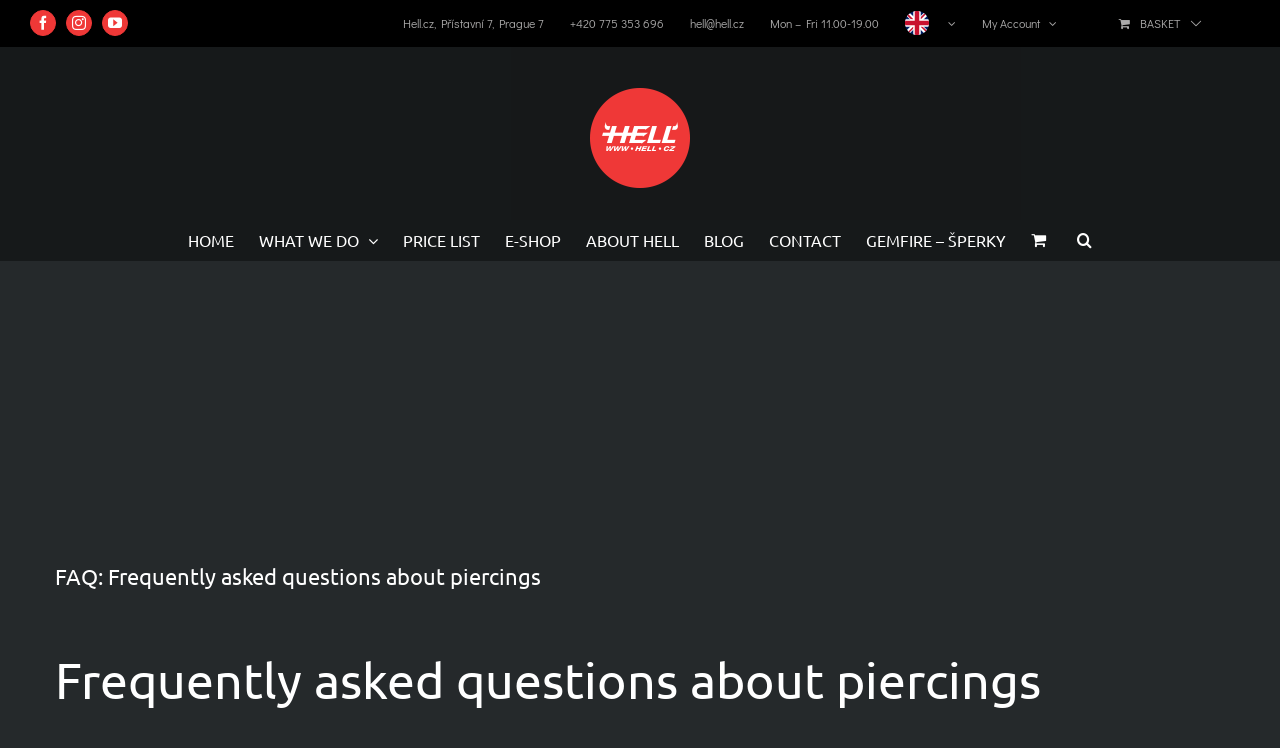

--- FILE ---
content_type: text/html; charset=UTF-8
request_url: https://hell.cz/en/faq-nejcastejsi-dotazy-o-piercingu/
body_size: 31825
content:
<!DOCTYPE html>
<html translate="no" class="avada-html-layout-wide avada-html-header-position-top" lang="en" prefix="og: http://ogp.me/ns# fb: http://ogp.me/ns/fb#" "og:https:>
<head>
	<meta http-equiv="X-UA-Compatible" content="IE=edge" />
	<meta http-equiv="Content-Type" content="text/html; charset=utf-8"/>
	<meta name="viewport" content="width=device-width, initial-scale=1" />
	
<!-- Google Tag Manager for WordPress by gtm4wp.com -->
<script data-cfasync="false" data-pagespeed-no-defer>
	var gtm4wp_datalayer_name = "dataLayer";
	var dataLayer = dataLayer || [];
	const gtm4wp_use_sku_instead = false;
	const gtm4wp_currency = 'CZK';
	const gtm4wp_product_per_impression = false;
	const gtm4wp_clear_ecommerce = false;
	const gtm4wp_datalayer_max_timeout = 2000;
</script>
<!-- End Google Tag Manager for WordPress by gtm4wp.com -->
<!-- Optimalizace pro vyhledávače podle Rank Math - https://rankmath.com/ -->
<title>FAQ: Nejčastější dotazy o piercingu – Hell.cz</title>
<meta name="description" content="V tom případě potřebujete vyplněné a podepsané písemné potvrzení, že vaši rodiče či zákonní zástupci s piercingem souhlasí. Formulář si stáhněte a vytiskněte"/>
<meta name="robots" content="follow, index, max-snippet:-1, max-video-preview:-1, max-image-preview:large"/>
<link rel="canonical" href="https://hell.cz/en/faq-nejcastejsi-dotazy-o-piercingu/" />
<meta property="og:locale" content="en" />
<meta property="og:type" content="article" />
<meta property="og:title" content="FAQ: Nejčastější dotazy o piercingu – Hell.cz" />
<meta property="og:description" content="V tom případě potřebujete vyplněné a podepsané písemné potvrzení, že vaši rodiče či zákonní zástupci s piercingem souhlasí. Formulář si stáhněte a vytiskněte" />
<meta property="og:url" content="https://hell.cz/en/faq-nejcastejsi-dotazy-o-piercingu/" />
<meta property="og:site_name" content="Hell.cz" />
<meta property="article:section" content="Filozofie" />
<meta property="og:updated_time" content="2025-10-06T16:52:26+02:00" />
<meta property="og:image" content="https://hell.cz/wp-content/uploads/2020/05/piercing_pupik-scaled.jpg" />
<meta property="og:image:secure_url" content="https://hell.cz/wp-content/uploads/2020/05/piercing_pupik-scaled.jpg" />
<meta property="og:image:width" content="1920" />
<meta property="og:image:height" content="1280" />
<meta property="og:image:alt" content="FAQ: Nejčastější dotazy o piercingu" />
<meta property="og:image:type" content="image/jpeg" />
<meta property="article:published_time" content="2023-03-01T23:09:36+01:00" />
<meta property="article:modified_time" content="2025-10-06T16:52:26+02:00" />
<meta name="twitter:card" content="summary_large_image" />
<meta name="twitter:title" content="FAQ: Nejčastější dotazy o piercingu – Hell.cz" />
<meta name="twitter:description" content="V tom případě potřebujete vyplněné a podepsané písemné potvrzení, že vaši rodiče či zákonní zástupci s piercingem souhlasí. Formulář si stáhněte a vytiskněte" />
<meta name="twitter:image" content="https://hell.cz/wp-content/uploads/2020/05/piercing_pupik-scaled.jpg" />
<meta name="twitter:label1" content="Napsal/a" />
<meta name="twitter:data1" content="Janka" />
<meta name="twitter:label2" content="Doba čtení" />
<meta name="twitter:data2" content="8 minut" />
<script type="application/ld+json" class="rank-math-schema">{"@context":"https:\/\/schema.org","@graph":[{"@type":"Organization","@id":"https:\/\/hell.cz\/#organization","name":"Hell.cz","url":"https:\/\/hell.cz","logo":{"@type":"ImageObject","@id":"https:\/\/hell.cz\/#logo","url":"https:\/\/hell.cz\/wp-content\/uploads\/2020\/02\/hell-cz-logo-200.png","contentUrl":"https:\/\/hell.cz\/wp-content\/uploads\/2020\/02\/hell-cz-logo-200.png","caption":"Hell.cz","inLanguage":"cs","width":"200","height":"200"},"contactPoint":[{"@type":"ContactPoint","telephone":"+420775353696","contactType":"customer support"}]},{"@type":"WebSite","@id":"https:\/\/hell.cz\/#website","url":"https:\/\/hell.cz","name":"Hell.cz","publisher":{"@id":"https:\/\/hell.cz\/#organization"},"inLanguage":"cs"},{"@type":"ImageObject","@id":"https:\/\/hell.cz\/wp-content\/uploads\/2020\/05\/piercing_pupik-scaled.jpg","url":"https:\/\/hell.cz\/wp-content\/uploads\/2020\/05\/piercing_pupik-scaled.jpg","width":"1920","height":"1280","inLanguage":"cs"},{"@type":"WebPage","@id":"https:\/\/hell.cz\/faq-nejcastejsi-dotazy-o-piercingu\/#webpage","url":"https:\/\/hell.cz\/faq-nejcastejsi-dotazy-o-piercingu\/","name":"FAQ: Nej\u010dast\u011bj\u0161\u00ed dotazy o piercingu \u2013 Hell.cz","datePublished":"2023-03-01T23:09:36+01:00","dateModified":"2025-10-06T16:52:26+02:00","isPartOf":{"@id":"https:\/\/hell.cz\/#website"},"primaryImageOfPage":{"@id":"https:\/\/hell.cz\/wp-content\/uploads\/2020\/05\/piercing_pupik-scaled.jpg"},"inLanguage":"cs"},{"@type":"Person","@id":"https:\/\/hell.cz\/author\/janka\/","name":"Janka","url":"https:\/\/hell.cz\/author\/janka\/","image":{"@type":"ImageObject","@id":"https:\/\/secure.gravatar.com\/avatar\/d908935b4c856949e2adaa272958482d3e8a56c67d4df6ba9b23e67fae661cd0?s=96&amp;r=g","url":"https:\/\/secure.gravatar.com\/avatar\/d908935b4c856949e2adaa272958482d3e8a56c67d4df6ba9b23e67fae661cd0?s=96&amp;r=g","caption":"Janka","inLanguage":"cs"},"worksFor":{"@id":"https:\/\/hell.cz\/#organization"}},{"@type":"BlogPosting","headline":"FAQ: Nej\u010dast\u011bj\u0161\u00ed dotazy o piercingu \u2013 Hell.cz","datePublished":"2023-03-01T23:09:36+01:00","dateModified":"2025-10-06T16:52:26+02:00","articleSection":"Filozofie, P\u00e9\u010de, Piercing","author":{"@id":"https:\/\/hell.cz\/author\/janka\/","name":"Janka"},"publisher":{"@id":"https:\/\/hell.cz\/#organization"},"description":"V tom p\u0159\u00edpad\u011b pot\u0159ebujete vypln\u011bn\u00e9 a podepsan\u00e9 p\u00edsemn\u00e9 potvrzen\u00ed, \u017ee va\u0161i rodi\u010de \u010di z\u00e1konn\u00ed z\u00e1stupci s piercingem souhlas\u00ed. Formul\u00e1\u0159 si st\u00e1hn\u011bte a vytiskn\u011bte","name":"FAQ: Nej\u010dast\u011bj\u0161\u00ed dotazy o piercingu \u2013 Hell.cz","@id":"https:\/\/hell.cz\/faq-nejcastejsi-dotazy-o-piercingu\/#richSnippet","isPartOf":{"@id":"https:\/\/hell.cz\/faq-nejcastejsi-dotazy-o-piercingu\/#webpage"},"image":{"@id":"https:\/\/hell.cz\/wp-content\/uploads\/2020\/05\/piercing_pupik-scaled.jpg"},"inLanguage":"cs","mainEntityOfPage":{"@id":"https:\/\/hell.cz\/faq-nejcastejsi-dotazy-o-piercingu\/#webpage"}}]}</script>
<!-- /Rank Math WordPress SEO plugin -->

<link rel='dns-prefetch' href='//cdn.jsdelivr.net' />
<link rel='dns-prefetch' href='//challenges.cloudflare.com' />
<link rel="alternate" type="application/rss+xml" title="Hell.cz &raquo; RSS zdroj" href="https://hell.cz/feed/" />
<link rel="alternate" type="application/rss+xml" title="Hell.cz &raquo; RSS komentářů" href="https://hell.cz/comments/feed/" />
					<link rel="shortcut icon" href="https://hell.cz/wp-content/uploads/2020/03/favicon.png" type="image/x-icon" />
		
		
		
				<link rel="alternate" title="oEmbed (JSON)" type="application/json+oembed" href="https://hell.cz/wp-json/oembed/1.0/embed?url=https%3A%2F%2Fhell.cz%2Ffaq-nejcastejsi-dotazy-o-piercingu%2F" />
<link rel="alternate" title="oEmbed (XML)" type="text/xml+oembed" href="https://hell.cz/wp-json/oembed/1.0/embed?url=https%3A%2F%2Fhell.cz%2Ffaq-nejcastejsi-dotazy-o-piercingu%2F&#038;format=xml" />
					<meta name="description" content="Nejčastější dotazy o piercingu Nebylo mi ještě 18 let a chci piercing. Je to problém?V tom případě potřebujete vyplněné a podepsané písemné potvrzení, že vaši rodiče či zákonní zástupci s piercingem souhlasí. Formulář si stáhněte a vytiskněte tady. přineste jej s sebou na piercing vyplněný a podepsaný. Rodiče můžete vzít samozřejmě také.Jak dlouho se"/>
				
		<meta property="og:locale" content="en"/>
		<meta property="og:type" content="article"/>
		<meta property="og:site_name" content="Hell.cz"/>
		<meta property="og:title" content="FAQ: Nejčastější dotazy o piercingu – Hell.cz"/>
				<meta property="og:description" content="Nejčastější dotazy o piercingu Nebylo mi ještě 18 let a chci piercing. Je to problém?V tom případě potřebujete vyplněné a podepsané písemné potvrzení, že vaši rodiče či zákonní zástupci s piercingem souhlasí. Formulář si stáhněte a vytiskněte tady. přineste jej s sebou na piercing vyplněný a podepsaný. Rodiče můžete vzít samozřejmě také.Jak dlouho se"/>
				<meta property="og:url" content="https://hell.cz/en/faq-nejcastejsi-dotazy-o-piercingu/"/>
										<meta property="article:published_time" content="2023-03-01T22:09:36+01:00"/>
							<meta property="article:modified_time" content="2025-10-06T14:52:26+01:00"/>
								<meta name="author" content="Janka"/>
								<meta property="og:image" content="https://hell.cz/wp-content/uploads/2020/05/piercing_pupik-scaled.jpg"/>
		<meta property="og:image:width" content="1920"/>
		<meta property="og:image:height" content="1280"/>
		<meta property="og:image:type" content="image/jpeg"/>
				<style id='wp-img-auto-sizes-contain-inline-css' type='text/css'>
img:is([sizes=auto i],[sizes^="auto," i]){contain-intrinsic-size:3000px 1500px}
/*# sourceURL=wp-img-auto-sizes-contain-inline-css */
</style>

<style id='wp-emoji-styles-inline-css' type='text/css'>

	img.wp-smiley, img.emoji {
		display: inline !important;
		border: none !important;
		box-shadow: none !important;
		height: 1em !important;
		width: 1em !important;
		margin: 0 0.07em !important;
		vertical-align: -0.1em !important;
		background: none !important;
		padding: 0 !important;
	}
/*# sourceURL=wp-emoji-styles-inline-css */
</style>
<link rel='stylesheet' id='jhzcookies-cookieconsent-css-css' href='https://hell.cz/wp-content/plugins/jhzcookieconsent/css/cookieconsent.css?ver=1.0.0' type='text/css' media='all' />
<link rel='stylesheet' id='ToretZasilkovna-select2-css-css' href='https://cdn.jsdelivr.net/npm/select2@4.1.0-rc.0/dist/css/select2.min.css' type='text/css' media='all' />
<link rel='stylesheet' id='ToretZasilkovna-draw-css-css' href='https://hell.cz/wp-content/plugins/toret-zasilkovna/vendor/toret/toret-library/src/assets/css/toret-draw.css?ver=1.0.0' type='text/css' media='all' />
<link rel='stylesheet' id='ToretZasilkovna-form-css-css' href='https://hell.cz/wp-content/plugins/toret-zasilkovna/vendor/toret/toret-library/src/assets/css/toret-draw-form.css?ver=1.0.0' type='text/css' media='all' />
<link rel='stylesheet' id='zasilkovna-public-styles-css' href='https://hell.cz/wp-content/plugins/toret-zasilkovna/assets/css/public.css?ver=8.4.5' type='text/css' media='all' />
<style id='woocommerce-inline-inline-css' type='text/css'>
.woocommerce form .form-row .required { visibility: visible; }
/*# sourceURL=woocommerce-inline-inline-css */
</style>
<link rel='stylesheet' id='dnd-upload-cf7-css' href='https://hell.cz/wp-content/plugins/drag-and-drop-upload-cf7-pro/assets/css/dnd-upload-cf7.css?ver=2.11.8' type='text/css' media='all' />
<link rel='stylesheet' id='weglot-css-css' href='https://hell.cz/wp-content/plugins/weglot/dist/css/front-css.css?ver=5.2' type='text/css' media='all' />
<link rel='stylesheet' id='new-flag-css-css' href='https://hell.cz/wp-content/plugins/weglot/dist/css/new-flags.css?ver=5.2' type='text/css' media='all' />
<link rel='stylesheet' id='brands-styles-css' href='https://hell.cz/wp-content/plugins/woocommerce/assets/css/brands.css?ver=10.3.7' type='text/css' media='all' />
<link rel='stylesheet' id='fusion-dynamic-css-css' href='https://hell.cz/wp-content/uploads/fusion-styles/6c01e56aa7d1c875493dd670e0fc750d.min.css?ver=3.14' type='text/css' media='all' />
<script type="text/javascript" src="https://hell.cz/wp-includes/js/jquery/jquery.min.js?ver=3.7.1" id="jquery-core-js"></script>
<script type="text/javascript" src="https://hell.cz/wp-includes/js/jquery/jquery-migrate.min.js?ver=3.4.1" id="jquery-migrate-js"></script>
<script type="text/javascript" src="https://hell.cz/wp-content/plugins/toret-zasilkovna/assets/js/public.js?ver=6.9" id="zasilkovna-public-js"></script>
<script type="text/javascript" src="https://hell.cz/wp-content/plugins/woocommerce/assets/js/jquery-blockui/jquery.blockUI.min.js?ver=2.7.0-wc.10.3.7" id="wc-jquery-blockui-js" defer="defer" data-wp-strategy="defer"></script>
<script type="text/javascript" id="wc-add-to-cart-js-extra">
/* <![CDATA[ */
var wc_add_to_cart_params = {"ajax_url":"/wp-admin/admin-ajax.php","wc_ajax_url":"/?wc-ajax=%%endpoint%%","i18n_view_cart":"Zobrazit ko\u0161\u00edk","cart_url":"https://hell.cz/en/kosik/","is_cart":"","cart_redirect_after_add":"no"};
//# sourceURL=wc-add-to-cart-js-extra
/* ]]> */
</script>
<script type="text/javascript" src="https://hell.cz/wp-content/plugins/woocommerce/assets/js/frontend/add-to-cart.min.js?ver=10.3.7" id="wc-add-to-cart-js" defer="defer" data-wp-strategy="defer"></script>
<script type="text/javascript" src="https://hell.cz/wp-content/plugins/woocommerce/assets/js/js-cookie/js.cookie.min.js?ver=2.1.4-wc.10.3.7" id="wc-js-cookie-js" defer="defer" data-wp-strategy="defer"></script>
<script type="text/javascript" id="woocommerce-js-extra">
/* <![CDATA[ */
var woocommerce_params = {"ajax_url":"/wp-admin/admin-ajax.php","wc_ajax_url":"/?wc-ajax=%%endpoint%%","i18n_password_show":"Zobrazit heslo","i18n_password_hide":"Skr\u00fdt heslo"};
//# sourceURL=woocommerce-js-extra
/* ]]> */
</script>
<script type="text/javascript" src="https://hell.cz/wp-content/plugins/woocommerce/assets/js/frontend/woocommerce.min.js?ver=10.3.7" id="woocommerce-js" defer="defer" data-wp-strategy="defer"></script>
<script type="text/javascript" src="https://hell.cz/wp-content/plugins/weglot/dist/front-js.js?ver=5.2" id="wp-weglot-js-js"></script>
<link rel="https://api.w.org/" href="https://hell.cz/wp-json/" /><link rel="alternate" title="JSON" type="application/json" href="https://hell.cz/wp-json/wp/v2/posts/10786" /><link rel="EditURI" type="application/rsd+xml" title="RSD" href="https://hell.cz/xmlrpc.php?rsd" />
<link rel='shortlink' href='https://hell.cz/?p=10786' />
    <!-- Google Tag Manager consent -->
    <script>
        window.dataLayer = window.dataLayer || [];

        function gtag() {
            dataLayer.push(arguments);
        }

        gtag('consent', 'default', {
            ad_storage: 'denied',
            analytics_storage: 'denied',
        });

        gtag('set', 'url_passthrough', true);
        gtag("set", "ads_data_redaction", true);

        dataLayer.push({
            'event': 'default_consent'
        });
    </script>
    <!-- Google Tag Manager -->
    <script>(function(w,d,s,l,i){w[l]=w[l]||[];w[l].push({'gtm.start':
                new Date().getTime(),event:'gtm.js'});var f=d.getElementsByTagName(s)[0],
            j=d.createElement(s),dl=l!='dataLayer'?'&l='+l:'';j.async=true;j.src=
            'https://www.googletagmanager.com/gtm.js?id='+i+dl;f.parentNode.insertBefore(j,f);
        })(window,document,'script','dataLayer','GTM-5TX3757');</script>
    <!-- End Google Tag Manager -->
    <style type="text/css" id="simple-css-output">/* CART NUMBER */.fusion-widget-cart-number {color:#ef3837!important;}/* CART UPDATE */.cart_totals table th { width: 10% !important; vertical-align: text-top!important;}.woocommerce-shipping-totals shipping { vertical-align: text-top!important;}/* The PAy Loga */.woocommerce-checkout #payment ul.payment_methods li .thepay_select img { height: 40px !important;}/* Paypal Image */.payment_methods li img { max-width: 110px!important;}/* Kosik buttony */.fusion-apply-coupon { background: #3e3e3e!important;}.fusion-apply-coupon:hover { background: #CC2E2D!important;}.fusion-update-cart { background: #3e3e3e!important;}.fusion-update-cart:hover { background: #CC2E2D!important;}/* Poznamka k objednavce */.order_comment_class { color: #CC2E2D!important;}/* Woocommerce message Wrapper */.woocommerce-message{ background: #3e3e3e!important; padding: 20px 20px 20px 20px!Important; border-left: 20px solid rgba(128,128,128,0)!Important;}.cart-empty .woocommerce-info{ background: #3e3e3e!important; border-left: 20px solid rgba(128,128,128,0)!Important;}.woocommerce .woocommerce-info { background: #3e3e3e!important; border-left: 20px solid rgba(128,128,128,0)!Important;}/* včetně DPH mezera před */.woocommerce-price-suffix{ padding: 5px !Important;}/* mezera za NAHLED v detailu produktu */.woo_vou_preview_pdf{ padding: 5px !Important;}/* PDF ke stazeni na dekovaci strance */.download-file a:link{ outline: #f44336 solid 1px !Important; border-radius: 10px !Important; color: #000 !Important; padding: 10px !Important; background-color: #f44336 !Important;}.download-file a:hover{ outline: #f44336 solid 1px !Important; padding: 10px !Important; }/* POKLADNA - Hello text */.avada-myaccount-user .username .hello{ font-size: 16px !Important;}</style>
<!-- Google Tag Manager for WordPress by gtm4wp.com -->
<!-- GTM Container placement set to off -->
<script data-cfasync="false" data-pagespeed-no-defer type="text/javascript">
	var dataLayer_content = {"pagePostType":"post","pagePostType2":"single-post","pageCategory":["filozofie","pece","piercing"],"pagePostAuthor":"Janka","cartContent":{"totals":{"applied_coupons":[],"discount_total":0,"subtotal":0,"total":0},"items":[]}};
	dataLayer.push( dataLayer_content );
</script>
<!-- End Google Tag Manager for WordPress by gtm4wp.com -->
<meta name="google" content="notranslate"/>
<link rel="alternate" href="https://hell.cz/faq-nejcastejsi-dotazy-o-piercingu/" hreflang="cs"/>
<link rel="alternate" href="https://hell.cz/en/faq-nejcastejsi-dotazy-o-piercingu/" hreflang="en"/>
<link rel="alternate" href="https://hell.cz/de/faq-nejcastejsi-dotazy-o-piercingu/" hreflang="de"/>
<script type="application/json" id="weglot-data">{"website":"https:\/\/hell.cz","uid":"2be887227e","project_slug":"hell-cz","language_from":"cs","language_from_custom_flag":null,"language_from_custom_name":null,"excluded_paths":[],"excluded_blocks":[],"custom_settings":{"button_style":{"is_dropdown":true,"with_flags":true,"flag_type":"circle","custom_css":"","full_name":false,"with_name":false},"translate_email":true,"translate_search":true,"translate_amp":true,"switchers":[{"templates":{"name":"default","hash":"095ffb8d22f66be52959023fa4eeb71a05f20f73"},"location":[],"style":{"with_flags":true,"flag_type":"circle","with_name":false,"full_name":false,"is_dropdown":true}}]},"pending_translation_enabled":false,"curl_ssl_check_enabled":true,"custom_css":null,"languages":[{"language_to":"en","custom_code":null,"custom_name":null,"custom_local_name":null,"provider":null,"enabled":true,"automatic_translation_enabled":false,"deleted_at":null,"connect_host_destination":null,"custom_flag":null},{"language_to":"de","custom_code":null,"custom_name":null,"custom_local_name":null,"provider":null,"enabled":true,"automatic_translation_enabled":false,"deleted_at":null,"connect_host_destination":null,"custom_flag":null}],"organization_slug":"w-4031487ee0","api_domain":"cdn-api-weglot.com","current_language":"en","switcher_links":{"cs":"https:\/\/hell.cz\/faq-nejcastejsi-dotazy-o-piercingu\/","en":"https:\/\/hell.cz\/en\/faq-nejcastejsi-dotazy-o-piercingu\/","de":"https:\/\/hell.cz\/de\/faq-nejcastejsi-dotazy-o-piercingu\/"},"original_path":"\/faq-nejcastejsi-dotazy-o-piercingu\/"}</script><style type="text/css" id="css-fb-visibility">@media screen and (max-width: 640px){.fusion-no-small-visibility{display:none !important;}body .sm-text-align-center{text-align:center !important;}body .sm-text-align-left{text-align:left !important;}body .sm-text-align-right{text-align:right !important;}body .sm-text-align-justify{text-align:justify !important;}body .sm-flex-align-center{justify-content:center !important;}body .sm-flex-align-flex-start{justify-content:flex-start !important;}body .sm-flex-align-flex-end{justify-content:flex-end !important;}body .sm-mx-auto{margin-left:auto !important;margin-right:auto !important;}body .sm-ml-auto{margin-left:auto !important;}body .sm-mr-auto{margin-right:auto !important;}body .fusion-absolute-position-small{position:absolute;top:auto;width:100%;}.awb-sticky.awb-sticky-small{ position: sticky; top: var(--awb-sticky-offset,0); }}@media screen and (min-width: 641px) and (max-width: 1024px){.fusion-no-medium-visibility{display:none !important;}body .md-text-align-center{text-align:center !important;}body .md-text-align-left{text-align:left !important;}body .md-text-align-right{text-align:right !important;}body .md-text-align-justify{text-align:justify !important;}body .md-flex-align-center{justify-content:center !important;}body .md-flex-align-flex-start{justify-content:flex-start !important;}body .md-flex-align-flex-end{justify-content:flex-end !important;}body .md-mx-auto{margin-left:auto !important;margin-right:auto !important;}body .md-ml-auto{margin-left:auto !important;}body .md-mr-auto{margin-right:auto !important;}body .fusion-absolute-position-medium{position:absolute;top:auto;width:100%;}.awb-sticky.awb-sticky-medium{ position: sticky; top: var(--awb-sticky-offset,0); }}@media screen and (min-width: 1025px){.fusion-no-large-visibility{display:none !important;}body .lg-text-align-center{text-align:center !important;}body .lg-text-align-left{text-align:left !important;}body .lg-text-align-right{text-align:right !important;}body .lg-text-align-justify{text-align:justify !important;}body .lg-flex-align-center{justify-content:center !important;}body .lg-flex-align-flex-start{justify-content:flex-start !important;}body .lg-flex-align-flex-end{justify-content:flex-end !important;}body .lg-mx-auto{margin-left:auto !important;margin-right:auto !important;}body .lg-ml-auto{margin-left:auto !important;}body .lg-mr-auto{margin-right:auto !important;}body .fusion-absolute-position-large{position:absolute;top:auto;width:100%;}.awb-sticky.awb-sticky-large{ position: sticky; top: var(--awb-sticky-offset,0); }}</style>	<noscript><style>.woocommerce-product-gallery{ opacity: 1 !important; }</style></noscript>
	<style type="text/css">.recentcomments a{display:inline !important;padding:0 !important;margin:0 !important;}</style><noscript><style>.lazyload[data-src]{display:none !important;}</style></noscript><style>.lazyload{background-image:none !important;}.lazyload:before{background-image:none !important;}</style>		<script type="text/javascript">
			var doc = document.documentElement;
			doc.setAttribute( 'data-useragent', navigator.userAgent );
		</script>
		<script>
(function(i,s,o,g,r,a,m){i['GoogleAnalyticsObject']=r;i[r]=i[r]||function(){
(i[r].q=i[r].q||[]).push(arguments)},i[r].l=1*new Date();a=s.createElement(o),
m=s.getElementsByTagName(o)[0];a.async=1;a.src=g;m.parentNode.insertBefore(a,m)
})(window,document,'script','https://www.google-analytics.com/analytics.js','ga');

ga('create', 'UA-1036887-8', 'auto');
ga('send', 'pageview');
</script>
<script>
  !function(f,b,e,v,n,t,s)
  {if(f.fbq)return;n=f.fbq=function(){n.callMethod?
  n.callMethod.apply(n,arguments):n.queue.push(arguments)};
  if(!f._fbq)f._fbq=n;n.push=n;n.loaded=!0;n.version='2.0';
  n.queue=[];t=b.createElement(e);t.async=!0;
  t.src=v;s=b.getElementsByTagName(e)[0];
  s.parentNode.insertBefore(t,s)}(window, document,'script',
  'https://connect.facebook.net/en_US/fbevents.js');
  fbq('init', '535579780244298');
  fbq('track', 'PageView');
</script>
	<link rel='stylesheet' id='wc-blocks-style-css' href='https://hell.cz/wp-content/plugins/woocommerce/assets/client/blocks/wc-blocks.css?ver=wc-10.3.7' type='text/css' media='all' />
<style id='global-styles-inline-css' type='text/css'>
:root{--wp--preset--aspect-ratio--square: 1;--wp--preset--aspect-ratio--4-3: 4/3;--wp--preset--aspect-ratio--3-4: 3/4;--wp--preset--aspect-ratio--3-2: 3/2;--wp--preset--aspect-ratio--2-3: 2/3;--wp--preset--aspect-ratio--16-9: 16/9;--wp--preset--aspect-ratio--9-16: 9/16;--wp--preset--color--black: #000000;--wp--preset--color--cyan-bluish-gray: #abb8c3;--wp--preset--color--white: #ffffff;--wp--preset--color--pale-pink: #f78da7;--wp--preset--color--vivid-red: #cf2e2e;--wp--preset--color--luminous-vivid-orange: #ff6900;--wp--preset--color--luminous-vivid-amber: #fcb900;--wp--preset--color--light-green-cyan: #7bdcb5;--wp--preset--color--vivid-green-cyan: #00d084;--wp--preset--color--pale-cyan-blue: #8ed1fc;--wp--preset--color--vivid-cyan-blue: #0693e3;--wp--preset--color--vivid-purple: #9b51e0;--wp--preset--color--awb-color-1: rgba(255,255,255,1);--wp--preset--color--awb-color-2: rgba(170,169,169,1);--wp--preset--color--awb-color-3: rgba(238,96,89,1);--wp--preset--color--awb-color-4: rgba(244,67,54,1);--wp--preset--color--awb-color-5: rgba(62,62,62,1);--wp--preset--color--awb-color-6: rgba(37,41,43,1);--wp--preset--color--awb-color-7: rgba(30,33,35,1);--wp--preset--color--awb-color-8: rgba(0,0,0,1);--wp--preset--color--awb-color-custom-10: rgba(51,51,51,1);--wp--preset--color--awb-color-custom-11: rgba(239,56,55,1);--wp--preset--color--awb-color-custom-12: rgba(153,153,153,1);--wp--preset--color--awb-color-custom-13: rgba(170,0,0,1);--wp--preset--color--awb-color-custom-14: rgba(160,206,78,1);--wp--preset--color--awb-color-custom-15: rgba(116,116,116,1);--wp--preset--color--awb-color-custom-16: rgba(41,41,42,1);--wp--preset--color--awb-color-custom-17: rgba(30,33,35,0.8);--wp--preset--color--awb-color-custom-18: rgba(204,204,204,1);--wp--preset--gradient--vivid-cyan-blue-to-vivid-purple: linear-gradient(135deg,rgb(6,147,227) 0%,rgb(155,81,224) 100%);--wp--preset--gradient--light-green-cyan-to-vivid-green-cyan: linear-gradient(135deg,rgb(122,220,180) 0%,rgb(0,208,130) 100%);--wp--preset--gradient--luminous-vivid-amber-to-luminous-vivid-orange: linear-gradient(135deg,rgb(252,185,0) 0%,rgb(255,105,0) 100%);--wp--preset--gradient--luminous-vivid-orange-to-vivid-red: linear-gradient(135deg,rgb(255,105,0) 0%,rgb(207,46,46) 100%);--wp--preset--gradient--very-light-gray-to-cyan-bluish-gray: linear-gradient(135deg,rgb(238,238,238) 0%,rgb(169,184,195) 100%);--wp--preset--gradient--cool-to-warm-spectrum: linear-gradient(135deg,rgb(74,234,220) 0%,rgb(151,120,209) 20%,rgb(207,42,186) 40%,rgb(238,44,130) 60%,rgb(251,105,98) 80%,rgb(254,248,76) 100%);--wp--preset--gradient--blush-light-purple: linear-gradient(135deg,rgb(255,206,236) 0%,rgb(152,150,240) 100%);--wp--preset--gradient--blush-bordeaux: linear-gradient(135deg,rgb(254,205,165) 0%,rgb(254,45,45) 50%,rgb(107,0,62) 100%);--wp--preset--gradient--luminous-dusk: linear-gradient(135deg,rgb(255,203,112) 0%,rgb(199,81,192) 50%,rgb(65,88,208) 100%);--wp--preset--gradient--pale-ocean: linear-gradient(135deg,rgb(255,245,203) 0%,rgb(182,227,212) 50%,rgb(51,167,181) 100%);--wp--preset--gradient--electric-grass: linear-gradient(135deg,rgb(202,248,128) 0%,rgb(113,206,126) 100%);--wp--preset--gradient--midnight: linear-gradient(135deg,rgb(2,3,129) 0%,rgb(40,116,252) 100%);--wp--preset--font-size--small: 12px;--wp--preset--font-size--medium: 20px;--wp--preset--font-size--large: 24px;--wp--preset--font-size--x-large: 42px;--wp--preset--font-size--normal: 16px;--wp--preset--font-size--xlarge: 32px;--wp--preset--font-size--huge: 48px;--wp--preset--spacing--20: 0.44rem;--wp--preset--spacing--30: 0.67rem;--wp--preset--spacing--40: 1rem;--wp--preset--spacing--50: 1.5rem;--wp--preset--spacing--60: 2.25rem;--wp--preset--spacing--70: 3.38rem;--wp--preset--spacing--80: 5.06rem;--wp--preset--shadow--natural: 6px 6px 9px rgba(0, 0, 0, 0.2);--wp--preset--shadow--deep: 12px 12px 50px rgba(0, 0, 0, 0.4);--wp--preset--shadow--sharp: 6px 6px 0px rgba(0, 0, 0, 0.2);--wp--preset--shadow--outlined: 6px 6px 0px -3px rgb(255, 255, 255), 6px 6px rgb(0, 0, 0);--wp--preset--shadow--crisp: 6px 6px 0px rgb(0, 0, 0);}:where(.is-layout-flex){gap: 0.5em;}:where(.is-layout-grid){gap: 0.5em;}body .is-layout-flex{display: flex;}.is-layout-flex{flex-wrap: wrap;align-items: center;}.is-layout-flex > :is(*, div){margin: 0;}body .is-layout-grid{display: grid;}.is-layout-grid > :is(*, div){margin: 0;}:where(.wp-block-columns.is-layout-flex){gap: 2em;}:where(.wp-block-columns.is-layout-grid){gap: 2em;}:where(.wp-block-post-template.is-layout-flex){gap: 1.25em;}:where(.wp-block-post-template.is-layout-grid){gap: 1.25em;}.has-black-color{color: var(--wp--preset--color--black) !important;}.has-cyan-bluish-gray-color{color: var(--wp--preset--color--cyan-bluish-gray) !important;}.has-white-color{color: var(--wp--preset--color--white) !important;}.has-pale-pink-color{color: var(--wp--preset--color--pale-pink) !important;}.has-vivid-red-color{color: var(--wp--preset--color--vivid-red) !important;}.has-luminous-vivid-orange-color{color: var(--wp--preset--color--luminous-vivid-orange) !important;}.has-luminous-vivid-amber-color{color: var(--wp--preset--color--luminous-vivid-amber) !important;}.has-light-green-cyan-color{color: var(--wp--preset--color--light-green-cyan) !important;}.has-vivid-green-cyan-color{color: var(--wp--preset--color--vivid-green-cyan) !important;}.has-pale-cyan-blue-color{color: var(--wp--preset--color--pale-cyan-blue) !important;}.has-vivid-cyan-blue-color{color: var(--wp--preset--color--vivid-cyan-blue) !important;}.has-vivid-purple-color{color: var(--wp--preset--color--vivid-purple) !important;}.has-black-background-color{background-color: var(--wp--preset--color--black) !important;}.has-cyan-bluish-gray-background-color{background-color: var(--wp--preset--color--cyan-bluish-gray) !important;}.has-white-background-color{background-color: var(--wp--preset--color--white) !important;}.has-pale-pink-background-color{background-color: var(--wp--preset--color--pale-pink) !important;}.has-vivid-red-background-color{background-color: var(--wp--preset--color--vivid-red) !important;}.has-luminous-vivid-orange-background-color{background-color: var(--wp--preset--color--luminous-vivid-orange) !important;}.has-luminous-vivid-amber-background-color{background-color: var(--wp--preset--color--luminous-vivid-amber) !important;}.has-light-green-cyan-background-color{background-color: var(--wp--preset--color--light-green-cyan) !important;}.has-vivid-green-cyan-background-color{background-color: var(--wp--preset--color--vivid-green-cyan) !important;}.has-pale-cyan-blue-background-color{background-color: var(--wp--preset--color--pale-cyan-blue) !important;}.has-vivid-cyan-blue-background-color{background-color: var(--wp--preset--color--vivid-cyan-blue) !important;}.has-vivid-purple-background-color{background-color: var(--wp--preset--color--vivid-purple) !important;}.has-black-border-color{border-color: var(--wp--preset--color--black) !important;}.has-cyan-bluish-gray-border-color{border-color: var(--wp--preset--color--cyan-bluish-gray) !important;}.has-white-border-color{border-color: var(--wp--preset--color--white) !important;}.has-pale-pink-border-color{border-color: var(--wp--preset--color--pale-pink) !important;}.has-vivid-red-border-color{border-color: var(--wp--preset--color--vivid-red) !important;}.has-luminous-vivid-orange-border-color{border-color: var(--wp--preset--color--luminous-vivid-orange) !important;}.has-luminous-vivid-amber-border-color{border-color: var(--wp--preset--color--luminous-vivid-amber) !important;}.has-light-green-cyan-border-color{border-color: var(--wp--preset--color--light-green-cyan) !important;}.has-vivid-green-cyan-border-color{border-color: var(--wp--preset--color--vivid-green-cyan) !important;}.has-pale-cyan-blue-border-color{border-color: var(--wp--preset--color--pale-cyan-blue) !important;}.has-vivid-cyan-blue-border-color{border-color: var(--wp--preset--color--vivid-cyan-blue) !important;}.has-vivid-purple-border-color{border-color: var(--wp--preset--color--vivid-purple) !important;}.has-vivid-cyan-blue-to-vivid-purple-gradient-background{background: var(--wp--preset--gradient--vivid-cyan-blue-to-vivid-purple) !important;}.has-light-green-cyan-to-vivid-green-cyan-gradient-background{background: var(--wp--preset--gradient--light-green-cyan-to-vivid-green-cyan) !important;}.has-luminous-vivid-amber-to-luminous-vivid-orange-gradient-background{background: var(--wp--preset--gradient--luminous-vivid-amber-to-luminous-vivid-orange) !important;}.has-luminous-vivid-orange-to-vivid-red-gradient-background{background: var(--wp--preset--gradient--luminous-vivid-orange-to-vivid-red) !important;}.has-very-light-gray-to-cyan-bluish-gray-gradient-background{background: var(--wp--preset--gradient--very-light-gray-to-cyan-bluish-gray) !important;}.has-cool-to-warm-spectrum-gradient-background{background: var(--wp--preset--gradient--cool-to-warm-spectrum) !important;}.has-blush-light-purple-gradient-background{background: var(--wp--preset--gradient--blush-light-purple) !important;}.has-blush-bordeaux-gradient-background{background: var(--wp--preset--gradient--blush-bordeaux) !important;}.has-luminous-dusk-gradient-background{background: var(--wp--preset--gradient--luminous-dusk) !important;}.has-pale-ocean-gradient-background{background: var(--wp--preset--gradient--pale-ocean) !important;}.has-electric-grass-gradient-background{background: var(--wp--preset--gradient--electric-grass) !important;}.has-midnight-gradient-background{background: var(--wp--preset--gradient--midnight) !important;}.has-small-font-size{font-size: var(--wp--preset--font-size--small) !important;}.has-medium-font-size{font-size: var(--wp--preset--font-size--medium) !important;}.has-large-font-size{font-size: var(--wp--preset--font-size--large) !important;}.has-x-large-font-size{font-size: var(--wp--preset--font-size--x-large) !important;}
/*# sourceURL=global-styles-inline-css */
</style>
<link rel='stylesheet' id='woocommerce-currency-switcher-css' href='https://hell.cz/wp-content/plugins/woocommerce-currency-switcher/css/front.css?ver=2.4.3.1' type='text/css' media='all' />
<link rel='stylesheet' id='wp-block-library-css' href='https://hell.cz/wp-includes/css/dist/block-library/style.min.css?ver=6.9' type='text/css' media='all' />
<style id='wp-block-library-inline-css' type='text/css'>
/*wp_block_styles_on_demand_placeholder:6969a9b3e1f12*/
/*# sourceURL=wp-block-library-inline-css */
</style>
<style id='wp-block-library-theme-inline-css' type='text/css'>
.wp-block-audio :where(figcaption){color:#555;font-size:13px;text-align:center}.is-dark-theme .wp-block-audio :where(figcaption){color:#ffffffa6}.wp-block-audio{margin:0 0 1em}.wp-block-code{border:1px solid #ccc;border-radius:4px;font-family:Menlo,Consolas,monaco,monospace;padding:.8em 1em}.wp-block-embed :where(figcaption){color:#555;font-size:13px;text-align:center}.is-dark-theme .wp-block-embed :where(figcaption){color:#ffffffa6}.wp-block-embed{margin:0 0 1em}.blocks-gallery-caption{color:#555;font-size:13px;text-align:center}.is-dark-theme .blocks-gallery-caption{color:#ffffffa6}:root :where(.wp-block-image figcaption){color:#555;font-size:13px;text-align:center}.is-dark-theme :root :where(.wp-block-image figcaption){color:#ffffffa6}.wp-block-image{margin:0 0 1em}.wp-block-pullquote{border-bottom:4px solid;border-top:4px solid;color:currentColor;margin-bottom:1.75em}.wp-block-pullquote :where(cite),.wp-block-pullquote :where(footer),.wp-block-pullquote__citation{color:currentColor;font-size:.8125em;font-style:normal;text-transform:uppercase}.wp-block-quote{border-left:.25em solid;margin:0 0 1.75em;padding-left:1em}.wp-block-quote cite,.wp-block-quote footer{color:currentColor;font-size:.8125em;font-style:normal;position:relative}.wp-block-quote:where(.has-text-align-right){border-left:none;border-right:.25em solid;padding-left:0;padding-right:1em}.wp-block-quote:where(.has-text-align-center){border:none;padding-left:0}.wp-block-quote.is-large,.wp-block-quote.is-style-large,.wp-block-quote:where(.is-style-plain){border:none}.wp-block-search .wp-block-search__label{font-weight:700}.wp-block-search__button{border:1px solid #ccc;padding:.375em .625em}:where(.wp-block-group.has-background){padding:1.25em 2.375em}.wp-block-separator.has-css-opacity{opacity:.4}.wp-block-separator{border:none;border-bottom:2px solid;margin-left:auto;margin-right:auto}.wp-block-separator.has-alpha-channel-opacity{opacity:1}.wp-block-separator:not(.is-style-wide):not(.is-style-dots){width:100px}.wp-block-separator.has-background:not(.is-style-dots){border-bottom:none;height:1px}.wp-block-separator.has-background:not(.is-style-wide):not(.is-style-dots){height:2px}.wp-block-table{margin:0 0 1em}.wp-block-table td,.wp-block-table th{word-break:normal}.wp-block-table :where(figcaption){color:#555;font-size:13px;text-align:center}.is-dark-theme .wp-block-table :where(figcaption){color:#ffffffa6}.wp-block-video :where(figcaption){color:#555;font-size:13px;text-align:center}.is-dark-theme .wp-block-video :where(figcaption){color:#ffffffa6}.wp-block-video{margin:0 0 1em}:root :where(.wp-block-template-part.has-background){margin-bottom:0;margin-top:0;padding:1.25em 2.375em}
/*# sourceURL=/wp-includes/css/dist/block-library/theme.min.css */
</style>
<style id='classic-theme-styles-inline-css' type='text/css'>
/*! This file is auto-generated */
.wp-block-button__link{color:#fff;background-color:#32373c;border-radius:9999px;box-shadow:none;text-decoration:none;padding:calc(.667em + 2px) calc(1.333em + 2px);font-size:1.125em}.wp-block-file__button{background:#32373c;color:#fff;text-decoration:none}
/*# sourceURL=/wp-includes/css/classic-themes.min.css */
</style>
</head>

<body class="wp-singular post-template-default single single-post postid-10786 single-format-standard wp-theme-Avada theme-Avada woocommerce-no-js fusion-image-hovers fusion-pagination-sizing fusion-button_type-flat fusion-button_span-no fusion-button_gradient-linear avada-image-rollover-circle-no avada-image-rollover-yes avada-image-rollover-direction-fade fusion-body ltr fusion-sticky-header no-mobile-slidingbar fusion-disable-outline fusion-sub-menu-slide mobile-logo-pos-center layout-wide-mode avada-has-boxed-modal-shadow-none layout-scroll-offset-full avada-has-zero-margin-offset-top fusion-top-header menu-text-align-center fusion-woo-product-design-clean fusion-woo-shop-page-columns-4 fusion-woo-related-columns-4 fusion-woo-archive-page-columns-3 fusion-woocommerce-equal-heights avada-has-woo-gallery-disabled woo-sale-badge-circle woo-outofstock-badge-top_bar mobile-menu-design-modern fusion-show-pagination-text fusion-header-layout-v5 avada-responsive avada-footer-fx-none avada-menu-highlight-style-bottombar fusion-search-form-clean fusion-main-menu-search-dropdown fusion-avatar-circle avada-sticky-shrinkage avada-dropdown-styles avada-blog-layout-grid avada-blog-archive-layout-grid avada-header-shadow-no avada-menu-icon-position-left avada-has-mainmenu-dropdown-divider avada-has-header-100-width avada-has-main-nav-search-icon avada-has-titlebar-hide avada-header-border-color-full-transparent avada-has-pagination-padding avada-flyout-menu-direction-fade avada-ec-views-v1 currency-czk" data-awb-post-id="10786">
	


				<noscript><iframe src="https://www.googletagmanager.com/ns.html?id=GTM-5TX3757" height="0" width="0" style="display:none;visibility:hidden" aria-hidden="true"></iframe></noscript>
<!-- End Google Tag Manager (noscript) -->    <!-- Google Tag Manager (noscript) -->
    <noscript><iframe src="https://www.googletagmanager.com/ns.html?id=GTM-5TX3757"
                      height="0" width="0" style="display:none;visibility:hidden"></iframe></noscript>
    <!-- End Google Tag Manager (noscript) -->
    	<a class="skip-link screen-reader-text" href="#content">Přeskočit na obsah</a>

	<div id="boxed-wrapper">
		
		<div id="wrapper" class="fusion-wrapper">
			<div id="home" style="position:relative;top:-1px;"></div>
							
					
			<header class="fusion-header-wrapper">
				<div class="fusion-header-v5 fusion-logo-alignment fusion-logo-center fusion-sticky-menu- fusion-sticky-logo- fusion-mobile-logo-1 fusion-sticky-menu-only fusion-header-menu-align-center fusion-mobile-menu-design-modern">
					
<div class="fusion-secondary-header">
	<div class="fusion-row">
					<div class="fusion-alignleft">
				<div class="fusion-social-links-header"><div class="fusion-social-networks boxed-icons"><div class="fusion-social-networks-wrapper"><a class="fusion-social-network-icon fusion-tooltip fusion-facebook awb-icon-facebook" style="1" data-placement="bottom" data-title="Facebook" data-toggle="tooltip" title="Facebook" href="https://www.facebook.com/hell.cz" target="_blank" rel="noreferrer"><span class="screen-reader-text">Facebook</span></a><a class="fusion-social-network-icon fusion-tooltip fusion-instagram awb-icon-instagram" style="1" data-placement="bottom" data-title="Instagram" data-toggle="tooltip" title="Instagram" href="https://www.instagram.com/hell.cz/" target="_blank" rel="noopener noreferrer"><span class="screen-reader-text">Instagram</span></a><a class="fusion-social-network-icon fusion-tooltip fusion-youtube awb-icon-youtube" style="1" data-placement="bottom" data-title="YouTube" data-toggle="tooltip" title="YouTube" href="https://www.youtube.com/channel/UCVSDIfutVMSDD0zQerdAUlw" target="_blank" rel="noopener noreferrer"><span class="screen-reader-text">YouTube</span></a></div></div></div>			</div>
							<div class="fusion-alignright">
				<nav class="fusion-secondary-menu" role="navigation" aria-label="Druhotné menu"><ul id="menu-hell-menu-top-mini-cz" class="menu"><li  id="menu-item-1615"  class="menu-item menu-item-type-custom menu-item-object-custom menu-item-1615"  data-item-id="1615"><a  target="_blank" rel="noopener noreferrer" href="https://goo.gl/maps/YPC4ND8W2wnTSsX49" class="fusion-bottombar-highlight"><span class="menu-text">Hell.cz, Přístavní 7, Prague 7</span></a></li><li  id="menu-item-1616"  class="menu-item menu-item-type-custom menu-item-object-custom menu-item-1616"  data-item-id="1616"><a  href="tel:+420775353696" class="fusion-bottombar-highlight"><span class="menu-text">+420 775 353 696</span></a></li><li  id="menu-item-1625"  class="menu-item menu-item-type-custom menu-item-object-custom menu-item-1625"  data-item-id="1625"><a href="/cdn-cgi/l/email-protection#fd95989191bd95989191d39e87" class="fusion-bottombar-highlight"><span class="menu-text"><span class="__cf_email__" data-cfemail="7b131e17173b131e1717551801">[email&#160;protected]</span></span></a></li><li  id="menu-item-1627"  class="menu-item menu-item-type-custom menu-item-object-custom menu-item-1627"  data-item-id="1627"><a  class="fusion-bottombar-highlight"><span class="menu-text">Mon – Fri 11.00-19.00</span></a></li></li><li  id="menu-item-8537"  class="weglot-parent-menu-item wg-en weglot-lang menu-item-weglot weglot-language weglot-flags flag-3 en menu-item menu-item-type-custom menu-item-object-custom current-menu-parent menu-item-has-children menu-item-8537 fusion-dropdown-menu"  data-classes="weglot-parent-menu-item" data-item-id="8537"><a  title="English" href="#weglot_switcher" class="fusion-bottombar-highlight" data-wg-notranslate=""><span class="menu-text"></span> <span class="fusion-caret"><i class="fusion-dropdown-indicator" aria-hidden="true"></i></span></a><ul class="sub-menu"><li  id="menu-item-weglot-8537-cs"  class="weglot-lang menu-item-weglot weglot-language weglot-flags flag-3 weglot-cs cs wg-cs menu-item menu-item-type-custom menu-item-object-custom menu-item-weglot-8537-cs fusion-dropdown-submenu"  data-classes="weglot-lang"><a  title="Čeština" href="https://hell.cz/faq-nejcastejsi-dotazy-o-piercingu/" class="fusion-bottombar-highlight" data-wg-notranslate=""><span></span></a></li><li  id="menu-item-weglot-8537-de"  class="weglot-lang menu-item-weglot weglot-language weglot-flags flag-3 weglot-de de wg-de menu-item menu-item-type-custom menu-item-object-custom menu-item-weglot-8537-de fusion-dropdown-submenu"  data-classes="weglot-lang"><a  title="Deutsch" href="https://hell.cz/de/faq-nejcastejsi-dotazy-o-piercingu/" class="fusion-bottombar-highlight" data-wg-notranslate=""><span></span></a></li></ul></li><li class="menu-item fusion-dropdown-menu menu-item-has-children fusion-custom-menu-item fusion-menu-login-box"><a href="https://hell.cz/en/muj-ucet/" aria-haspopup="true" class="fusion-bottombar-highlight"><span class="menu-text">My Account</span><span class="fusion-caret"><i class="fusion-dropdown-indicator"></i></span></a><div class="fusion-custom-menu-item-contents"><form action="https://hell.cz/wp-login.php" name="loginform" method="post"><p><input type="text" class="input-text" name="log" id="username-hell-menu-top-mini-cz-6969a9b3ea2ce" value="" placeholder="Username" /></p><p><input type="password" class="input-text" name="pwd" id="password-hell-menu-top-mini-cz-6969a9b3ea2ce" value="" placeholder="Password" /></p><p class="fusion-remember-checkbox"><label for="fusion-menu-login-box-rememberme-hell-menu-top-mini-cz-6969a9b3ea2ce"><input name="rememberme" type="checkbox" id="fusion-menu-login-box-rememberme" value="forever"> Zapamatovat si mě</label></p><input type="hidden" name="fusion_woo_login_box" value="true" /><p class="fusion-login-box-submit"><input type="submit" name="wp-submit" id="wp-submit-hell-menu-top-mini-cz-6969a9b3ea2ce" class="button button-small default comment-submit" value="Enroll"><input type="hidden" name="redirect" value=""></p></form><a class="fusion-menu-login-box-register" href="https://hell.cz/en/muj-ucet/" title="Registrovat">Registrovat</a></div></li><li class="fusion-custom-menu-item fusion-menu-cart fusion-secondary-menu-cart"><a class="fusion-secondary-menu-icon" href="https://hell.cz/en/kosik/"><span class="menu-text" aria-label="Zobrazit košík">Basket</span></a></li></ul></nav><nav class="fusion-mobile-nav-holder fusion-mobile-menu-text-align-left" aria-label="Druhotné mobilní menu"></nav>			</div>
			</div>
</div>
<div class="fusion-header-sticky-height"></div>
<div class="fusion-sticky-header-wrapper"> <!-- start fusion sticky header wrapper -->
	<div class="fusion-header">
		<div class="fusion-row">
							<div class="fusion-logo" data-margin-top="31px" data-margin-bottom="31px" data-margin-left="0px" data-margin-right="0px">
			<a class="fusion-logo-link"  href="https://hell.cz/en/" >

						<!-- standard logo -->
			<img src="[data-uri]"  width="100" height="100" alt="Hell.cz Logo" data-retina_logo_url="" class="fusion-standard-logo lazyload" data-src="https://hell.cz/wp-content/uploads/2020/02/hell-cz-logo-100.png" decoding="async" data-srcset="https://hell.cz/wp-content/uploads/2020/02/hell-cz-logo-100.png 1x" data-eio-rwidth="100" data-eio-rheight="100" /><noscript><img src="https://hell.cz/wp-content/uploads/2020/02/hell-cz-logo-100.png" srcset="https://hell.cz/wp-content/uploads/2020/02/hell-cz-logo-100.png 1x" width="100" height="100" alt="Hell.cz Logo" data-retina_logo_url="" class="fusion-standard-logo" data-eio="l" /></noscript>

											<!-- mobile logo -->
				<img src="[data-uri]"  width="100" height="100" style="max-height:100px;height:auto;" alt="Hell.cz Logo" data-retina_logo_url="https://hell.cz/wp-content/uploads/2021/11/HELL_mobile_logo_100x100.png" class="fusion-mobile-logo lazyload" data-src="https://hell.cz/wp-content/uploads/2021/11/HELL_mobile_logo_100x100.png" decoding="async" data-srcset="https://hell.cz/wp-content/uploads/2021/11/HELL_mobile_logo_100x100.png 1x, https://hell.cz/wp-content/uploads/2021/11/HELL_mobile_logo_100x100.png 2x" data-eio-rwidth="100" data-eio-rheight="100" /><noscript><img src="https://hell.cz/wp-content/uploads/2021/11/HELL_mobile_logo_100x100.png" srcset="https://hell.cz/wp-content/uploads/2021/11/HELL_mobile_logo_100x100.png 1x, https://hell.cz/wp-content/uploads/2021/11/HELL_mobile_logo_100x100.png 2x" width="100" height="100" style="max-height:100px;height:auto;" alt="Hell.cz Logo" data-retina_logo_url="https://hell.cz/wp-content/uploads/2021/11/HELL_mobile_logo_100x100.png" class="fusion-mobile-logo" data-eio="l" /></noscript>
			
					</a>
		</div>
								<div class="fusion-mobile-menu-icons">
							<a href="#" class="fusion-icon awb-icon-bars" aria-label="Přepnout mobilní menu" aria-expanded="false"></a>
		
		
		
					<a href="https://hell.cz/en/kosik/" class="fusion-icon awb-icon-shopping-cart"  aria-label="Přepnout mobilní košík"></a>
			</div>
			
					</div>
	</div>
	<div class="fusion-secondary-main-menu">
		<div class="fusion-row">
			<nav class="fusion-main-menu" aria-label="Hlavní menu"><ul id="menu-hell-menu-cz" class="fusion-menu"><li  id="menu-item-1612"  class="menu-item menu-item-type-custom menu-item-object-custom menu-item-home menu-item-1612"  data-item-id="1612"><a  href="https://hell.cz/en/" class="fusion-bottombar-highlight"><span class="menu-text">HOME</span></a></li><li  id="menu-item-4776"  class="menu-item menu-item-type-custom menu-item-object-custom menu-item-has-children menu-item-4776 fusion-dropdown-menu"  data-item-id="4776"><a  href="#" class="fusion-bottombar-highlight"><span class="menu-text">WHAT WE DO<br></span> <span class="fusion-caret"><i class="fusion-dropdown-indicator" aria-hidden="true"></i></span></a><ul class="sub-menu"><li  id="menu-item-1600"  class="menu-item menu-item-type-custom menu-item-object-custom menu-item-1600 fusion-dropdown-submenu" ><a  href="/en/piercing/" class="fusion-bottombar-highlight"><span>PIERCING</span></a></li><li  id="menu-item-1601"  class="menu-item menu-item-type-custom menu-item-object-custom menu-item-1601 fusion-dropdown-submenu" ><a  href="/en/tetovani/" class="fusion-bottombar-highlight"><span>TATTOO</span></a></li><li  id="menu-item-1602"  class="menu-item menu-item-type-custom menu-item-object-custom menu-item-1602 fusion-dropdown-submenu" ><a  href="/en/modifikace/" class="fusion-bottombar-highlight"><span>MODIFICATION</span></a></li><li  id="menu-item-1604"  class="menu-item menu-item-type-custom menu-item-object-custom menu-item-1604 fusion-dropdown-submenu" ><a  href="/en/beauty/" class="fusion-bottombar-highlight"><span>BEAUTY</span></a></li><li  id="menu-item-1605"  class="menu-item menu-item-type-custom menu-item-object-custom menu-item-1605 fusion-dropdown-submenu" ><a  href="/en/suspension/" class="fusion-bottombar-highlight"><span>SUSPENSION</span></a></li></ul></li><li  id="menu-item-1606"  class="menu-item menu-item-type-custom menu-item-object-custom menu-item-1606"  data-item-id="1606"><a  href="/en/cenik/" class="fusion-bottombar-highlight"><span class="menu-text">PRICE LIST</span></a></li><li  id="menu-item-4949"  class="menu-item menu-item-type-post_type menu-item-object-page menu-item-4949"  data-item-id="4949"><a  href="https://hell.cz/en/eshop/" class="fusion-bottombar-highlight"><span class="menu-text">E-SHOP</span></a></li><li  id="menu-item-1608"  class="menu-item menu-item-type-custom menu-item-object-custom menu-item-1608"  data-item-id="1608"><a  href="/en/o-hellu/" class="fusion-bottombar-highlight"><span class="menu-text">ABOUT HELL</span></a></li><li  id="menu-item-1603"  class="menu-item menu-item-type-custom menu-item-object-custom menu-item-1603"  data-item-id="1603"><a  href="/en/blog/" class="fusion-bottombar-highlight"><span class="menu-text">BLOG</span></a></li><li  id="menu-item-1610"  class="menu-item menu-item-type-custom menu-item-object-custom menu-item-1610"  data-item-id="1610"><a  href="/en/kontakt/" class="fusion-bottombar-highlight"><span class="menu-text">CONTACT</span></a></li><li  id="menu-item-19122"  class="menu-item menu-item-type-custom menu-item-object-custom menu-item-19122"  data-item-id="19122"><a  href="https://gemfire.cz/" class="fusion-bottombar-highlight"><span class="menu-text">GEMFIRE –  ŠPERKY</span></a></li><li class="fusion-custom-menu-item fusion-menu-cart fusion-main-menu-cart fusion-widget-cart-counter"><a class="fusion-main-menu-icon" href="https://hell.cz/en/kosik/"><span class="menu-text" aria-label="Zobrazit košík"></span></a></li><li class="fusion-custom-menu-item fusion-main-menu-search"><a class="fusion-main-menu-icon" href="#" aria-label="Hledat" data-title="Search" title="Search" role="button" aria-expanded="false"></a><div class="fusion-custom-menu-item-contents">		<form  role="search" class="searchform fusion-search-form  fusion-live-search fusion-search-form-clean" method="get" action="https://hell.cz/en/">
			<div class="fusion-search-form-content">

				
				<div class="fusion-search-field search-field">
					<label><span class="screen-reader-text">Hledat:</span>
													<input type="search" class="s fusion-live-search-input" name="s" id="fusion-live-search-input-0" autocomplete="off" placeholder="Hledání..." required aria-required="true" aria-label="Hledání..."/>
											</label>
				</div>
				<div class="fusion-search-button search-button">
					<input type="submit" class="fusion-search-submit searchsubmit" aria-label="Hledat" value="" />
										<div class="fusion-slider-loading"></div>
									</div>

				
			</div>


							<div class="fusion-search-results-wrapper"><div class="fusion-search-results"></div></div>
			
		</form>
		</div></li></ul></nav>
<nav class="fusion-mobile-nav-holder fusion-mobile-menu-text-align-left" aria-label="Hlavní mobilní menu"></nav>

					</div>
	</div>
</div> <!-- end fusion sticky header wrapper -->
				</div>
				<div class="fusion-clearfix"></div>
			</header>
								
							<div id="sliders-container" class="fusion-slider-visibility">
					</div>
				
					
							
			
						<main id="main" class="clearfix">
				<div class="fusion-row" style="">

<section id="content" style="width: 100%;">
	
					<article id="post-10786" class="post post-10786 type-post status-publish format-standard has-post-thumbnail hentry category-filozofie category-pece category-piercing">
						
				
															<h1 class="entry-title fusion-post-title">FAQ: Frequently asked questions about piercings</h1>										<div class="post-content">
				<div class="fusion-fullwidth fullwidth-box fusion-builder-row-1 fusion-flex-container nonhundred-percent-fullwidth non-hundred-percent-height-scrolling" style="--awb-border-radius-top-left:0px;--awb-border-radius-top-right:0px;--awb-border-radius-bottom-right:0px;--awb-border-radius-bottom-left:0px;--awb-flex-wrap:wrap;" ><div class="fusion-builder-row fusion-row fusion-flex-align-items-flex-start fusion-flex-content-wrap" style="max-width:1216.8px;margin-left: calc(-4% / 2 );margin-right: calc(-4% / 2 );"><div class="fusion-layout-column fusion_builder_column fusion-builder-column-0 fusion_builder_column_1_1 1_1 fusion-flex-column" style="--awb-bg-size:cover;--awb-width-large:100%;--awb-margin-top-large:0px;--awb-spacing-right-large:1.92%;--awb-margin-bottom-large:0px;--awb-spacing-left-large:1.92%;--awb-width-medium:100%;--awb-spacing-right-medium:1.92%;--awb-spacing-left-medium:1.92%;--awb-width-small:100%;--awb-spacing-right-small:1.92%;--awb-spacing-left-small:1.92%;"><div class="fusion-column-wrapper fusion-flex-justify-content-flex-start fusion-content-layout-column"><div class="fusion-text fusion-text-1" style="--awb-text-transform:none;"><h1>Frequently asked questions about piercings</h1>
</div><div class="fusion-text fusion-text-2" style="--awb-text-transform:none;"><h3>I am not yet 18 years old and I want a piercing. Is this a problem?</h3>
<p>In this case, you need a written confirmation, signed and fully filled in by your parents or legal guardians, signifying they agree to the piercing. <a href="https://hell.cz/wp-content/uploads/2020/08/HELL_GDPR-formulare_2020_A4_CZ_-18_PIERCING.pdf">Download and print the form here.</a> bring it with you for the piercing, fully filled out and signed. Of course, you can also bring your parents.</p>
<h3>How long does the piercing heal?</h3>
<p>For the healing time of each piercing, see <a href="https://hell.cz/en/pece-o-piercing/">Piercing Care</a>. Check it out. By complete healing of a piercing we mean the moment when the piercing canal is completely lined with new skin.</p>
<h3>Can I bring my own jewelry?</h3>
<p>Bohužel to nejde. Aplikační šperk musí mít správnou velikost, tvar a materiál a hlavně musí být sterilní. Používáme jenom kvalitní šperky z atestovaných materiálů a to je něco, co u vámi přinesených šperků nedokážeme ověřit. Pokud ale chcete designově zajímavý aplikační šperk, nezoufejte – máme velký výběr šperků z řad premium a luxury, které bez obav můžeme použít.</p>
<h3>How much does a piercing hurt?</h3>
<p>Piercings can generally be divided into almost painless (earlobes, tongue, frenulum), low pain (septum, lower lip, eyebrows, undemanding cartilage such as helix, conch), moderately painful (nostril, upper lip, navel, more demanding cartilages such as rook, tragus, superficial genital piercings) and painful (nipples, more demanding genital piercings). However, everyone perceives pain differently, so there are also those for whom the tongue piercing was extremely painful, but they almost did not feel the nipple piercing.</p>
<p>Our piercers and piercers are very experienced, they guide the needle during injection quickly, accurately and sensitively, thus minimizing pain. That's why it is said that piercings in Hell do not hurt.</p>
<p>The pain will be less when you are well fed, rested and fit.</p>
<h3>Can piercings be anesthesized?</h3>
<p>We do not do desensitization of the piercing area in Hell. None of the available tranquilizers (numbing sprays and creams) have a sufficient effect during piercing. And a desensitized piercing doesn't make sense – you don't let yourself be pierced to not feel the piercing!</p>
<p>Of course, we understand that you can be afraid of pain, so our piercers do everything they can to make the piercing as pleasant as possible. Piercings are done quickly and sensitively with regard to the least possible pain. And do not forget that it is said that piercings in Hell do not hurt.</p>
<h3>Piercing in the studio or at the doctor's?</h3>
<p>There are few doctors who have sufficient experience with piercings. But this does not diminish their abilities of doctors. However, doctors have usually never tried piercings on their own body, they lack experience, feeling in conducting the puncture and, last but not least, they have no experience with practical wearing and healing of piercings. Most doctors additionally often choose an inappropriate piece of jewelry. Whether the doctor uses a needle or a nail gun (read below about why this is abhorrent), the application of a piercing is an exceptional affair for him.</p>
<p>Hell has experienced and legally certified piercers who have a close relationship to the art of piercing, have several of them themselves and know what each piercing entails. They have knowledge of anatomy, physiology and acupuncture, and further they do several dozen piercings a week.</p>
<h3>Is it better to shoot the earring with a piercing gun, or pierce it with a needle?</h3>
<p>In Hell, we only perform needle piercings. The use of a piercing gun is considered by us, and the entire body modification community, to be a disgrace.</p>
<h4>Shooting earrings</h4>
<ul>
<li>The gun <span class="dt-highlight">cannot be sterilized</span>. It is only sprayed with disinfection, so it is disinfected, but not sterile.</li>
<li>The hole in the tissue <span class="dt-highlight">is pierced directly by the end of the earring</span>. It is pointed, but it is a conical tip that rather tears the tissue and does not pierce it cleanly as is the case with a piercing by needle.</li>
<li>The length of the jewelry is a universal size. This is usually a problem when the ear is swollen after the procedure.</li>
<li>one should also consider how often earrings are pistoled in a cosmetic studio, i.e. what kind of experience they have and how quickly, accurately and also symmetrically they are able to apply the jewelry.</li>
<li>The most common argument for shooting is that it <span class="dt-highlight">is a quick process</span>. True, piercing the ears with a cannula takes a little longer than shooting. After the needle piercing (the puncture itself is as fast as shooting), a piece of jewelry is put into the cannula, which is stretched through the hole and then it is already done. The overall process will be extended by about 30 seconds compared to shooting.</li>
<li>With a nail gun, you can only shoot an earring in the ear or nose.</li>
</ul>
<h4>Needle piercing (this is how we do it in Hell)</h4>
<ul>
<li>The classic and cleanest way.</li>
<li>The piercing is done in sterile gloves with a disposable sterile cannula. Sterile jewelry is stretched through the piercing canal using this cannula.</li>
<li>The jewelry is pre-sterilized.</li>
<li>The jewel has a suitable size for possible swelling. After a few weeks, you go to the studio to shorten or replace the jewelry.</li>
<li>The jewelry is made of appropriate material and has a shape that facilitates healing.</li>
</ul>
<h3>Do you pierce the ears of babies and small children?</h3>
<p>In general, we recommend that you wait until the child decides they want their ears pierced. Read the <a href="https://hell.cz/en/nausnice-pro-miminko-kdy-propichnout-diteti-usi/">options for piercing the ears of children</a> and <a href="https://hell.cz/en/nausnice-pro-miminko-nazory-pierceru/">how our piercers see it</a>.</p>
<p>Propichování uší miminkům se věnuje jediný piercer a to Míla Bugtcher. Propichuje uši dětem od konce šestinedělí do věku 10 měsíců (ideální je věk 2-5 měsíců) a pak až od 12 let výše. Piercerka Mirka propichuje uši dětem od 6 let, které se pro piercing samy rozhodnou.</p>
<h3>I have diabetes, can I get a piercing?</h3>
<p>Diabetes a piercing se nevylučují. Ovšem tělo diabetiků se může obtížněji a déle hojit, a tak vzniká i větší riziko infekce či vyloučení šperku. Proto se na to, zda si můžete nechat aplikovat piercing či nikoliv, zeptejte svého ošetřujícího lékaře.</p>
<p>Také nezanedbávejte péči o svůj nový piercing a pečlivě se mu věnujte. V případě jakýchkoliv problémů s hojením se nebojte nás kontaktovat. Obzvláště po piercingu jazyka nezanedbávejte pravidelný příjem potravy a tekutin.</p>
<h3>How do I become a piercer?</h3>
<p>Let's start from the end. The last thing is to secure the relevant trade license, because it is a licensed trade. But a Piercer is made by knowledge and experience. Completing a preparatory course is a good start, but you must continue to collect theoretical knowledge and practical experience.</p>
<p>You must know</p>
<ul>
<li>principles of work sterility, taking care of tools, and automate these processes and unconditionally adhere to them.</li>
<li>how the body can react to this or that piercing</li>
<li>what complications can occur, what a complicated healing looks like and how to deal with that</li>
<li>when piercings can and when they can not be applied</li>
<li>specifics of the used jewelries, shapes and materials</li>
<li>how to talk to the customer, how to calm him down</li>
<li>how piercings heal and how to care for them</li>
<li>you have to manage nervousness, believe in yourself and have a steady hand</li>
</ul>
<p>Practice, of course, is the basis. But before you start learning on yourself or your friends, study the theory and never do a piercing that you don't fell comfortable in doing yet.</p>
<h3>What piercings are not pierced in the summer?</h3>
<p>In the period from May to August, we do not recommend piercings whose healing process takes long, or is more involved. These are navel piercings, nipple piercings, cheek piercings, christina piercings, microdermals off the face and surface piercings. We recommend postponing these piercings to the fall. <a href="https://hell.cz/en/piercing-v-lete-aneb-kdy-je-lepsi-nepichat/">We write in more detail about piercing in the summer on our blog</a>.</p>
<h3>Can I get a piercing if I'm sick?</h3>
<p>If you do not feel completely fit or are even sick, please phone us. We will not be angry with you for being sick and cancelling the appointment. On the contrary, we will appreciate that you are responsible to yourself, to our piercers and to your piercing.</p>
<h3>What is a microdermal piercing?</h3>
<p>A microdermal piercing, microdermal or microdermal implant is a type of piercing that, thanks to the special shape of the jewelry, can be placed almost anywhere on the body.</p>
<p>In the case of microdermals, the skin is not pierced with a needle. A tool called puncher is used, which is a circular scalpel with a diameter of 1.5–2 mm. It basically works like a miniature candy cutter. With it, a circle is cut into the skin and an oval base of the microdermal is inserted into the resulting hole so that only the stem of the jewelry protrudes through the hole after the puncher. The soreness by a microdermal piercings is not greater than by classic or surface piercings.</p>
<h3>What is a piercing lace-up?</h3>
<p>A piercing lace-up or piercing corset consists of two rows of piercing rings connected by a bow. Most often they are placed on the exposed back, but this way you can also decorate the neckline or arms. The soreness by this procedure is not drastic and being truly original is definitely worth the bit of pain. Check out the article <a href="https://hell.cz/en/6-tipu-na-piercingovou-snerovacku/">6 tips on how to wear a piercing lace</a></p>
</div></div></div></div></div>
							</div>

												<div class="fusion-meta-info"><div class="fusion-meta-info-wrapper"><span class="vcard rich-snippet-hidden"><span class="fn"><a href="https://hell.cz/en/author/janka/" title="Příspěvky od Janka" rel="author">Janka</a></span></span><span class="updated rich-snippet-hidden">2025-10-06T16:52:26+02:00</span><a href="https://hell.cz/en/category/filozofie/" rel="category tag">Filozofie</a>, <a href="https://hell.cz/en/category/pece/" rel="category tag">Péče</a>, <a href="https://hell.cz/en/category/piercing/" rel="category tag">Piercing</a><span class="fusion-inline-sep">|</span></div></div>													<div class="fusion-sharing-box fusion-theme-sharing-box fusion-single-sharing-box">
		<h4>Share this article!</h4>
		<div class="fusion-social-networks boxed-icons"><div class="fusion-social-networks-wrapper"><a  class="fusion-social-network-icon fusion-tooltip fusion-facebook awb-icon-facebook" style="color:var(--sharing_social_links_icon_color);background-color:var(--sharing_social_links_box_color);border-color:var(--sharing_social_links_box_color);" data-placement="top" data-title="Facebook" data-toggle="tooltip" title="Facebook" href="https://www.facebook.com/sharer.php?u=https%3A%2F%2Fhell.cz%2Ffaq-nejcastejsi-dotazy-o-piercingu%2F&amp;t=FAQ%3A%20Nej%C4%8Dast%C4%9Bj%C5%A1%C3%AD%20dotazy%20o%20piercingu" target="_blank" rel="noreferrer"><span class="screen-reader-text">Facebook</span></a><a  class="fusion-social-network-icon fusion-tooltip fusion-twitter awb-icon-twitter" style="color:var(--sharing_social_links_icon_color);background-color:var(--sharing_social_links_box_color);border-color:var(--sharing_social_links_box_color);" data-placement="top" data-title="X" data-toggle="tooltip" title="X" href="https://x.com/intent/post?url=https%3A%2F%2Fhell.cz%2Ffaq-nejcastejsi-dotazy-o-piercingu%2F&amp;text=FAQ%3A%20Nej%C4%8Dast%C4%9Bj%C5%A1%C3%AD%20dotazy%20o%20piercingu" target="_blank" rel="noopener noreferrer"><span class="screen-reader-text">X</span></a><a  class="fusion-social-network-icon fusion-tooltip fusion-pinterest awb-icon-pinterest" style="color:var(--sharing_social_links_icon_color);background-color:var(--sharing_social_links_box_color);border-color:var(--sharing_social_links_box_color);" data-placement="top" data-title="Pinterest" data-toggle="tooltip" title="Pinterest" href="https://pinterest.com/pin/create/button/?url=https%3A%2F%2Fhell.cz%2Ffaq-nejcastejsi-dotazy-o-piercingu%2F&amp;description=Nej%C4%8Dast%C4%9Bj%C5%A1%C3%AD%20dotazy%20o%20piercingu%20%0D%0ANebylo%20mi%20je%C5%A1t%C4%9B%2018%20let%20a%20chci%20piercing.%20Je%20to%20probl%C3%A9m%3F%0D%0AV%20tom%20p%C5%99%C3%ADpad%C4%9B%20pot%C5%99ebujete%20vypln%C4%9Bn%C3%A9%20a%20podepsan%C3%A9%20p%C3%ADsemn%C3%A9%20potvrzen%C3%AD%2C%20%C5%BEe%20va%C5%A1i%20rodi%C4%8De%20%C4%8Di%20z%C3%A1konn%C3%AD%20z%C3%A1stupci%20s%20piercingem%20souhlas%C3%AD.%20Formul%C3%A1%C5%99%20si%20st%C3%A1hn%C4%9Bte%20a%20vytiskn%C4%9Bte%20tady.%20p%C5%99ineste%20jej%20s%20sebou%20na%20piercing%20vypln%C4%9Bn%C3%BD%20a%20podepsan%C3%BD.%20Rodi%C4%8De%20m%C5%AF%C5%BEete%20vz%C3%ADt%20samoz%C5%99ejm%C4%9B%20tak%C3%A9.%0D%0AJak%20dlouho%20se&amp;media=https%3A%2F%2Fhell.cz%2Fwp-content%2Fuploads%2F2020%2F05%2Fpiercing_pupik-scaled.jpg" target="_blank" rel="noopener noreferrer"><span class="screen-reader-text">Pinterest</span></a><a class="fusion-social-network-icon fusion-tooltip fusion-mail awb-icon-mail fusion-last-social-icon" style="color:var(--sharing_social_links_icon_color);background-color:var(--sharing_social_links_box_color);border-color:var(--sharing_social_links_box_color);" data-placement="top" data-title="Email" data-toggle="tooltip" title="Email" href="/cdn-cgi/l/email-protection#[base64]" target="_self" rel="noopener noreferrer"><span class="screen-reader-text">Email</span></a><div class="fusion-clearfix"></div></div></div>	</div>
													<section class="related-posts single-related-posts">
				<div class="fusion-title fusion-title-size-two sep-underline sep-solid" style="margin-top:0px;margin-bottom:30px;border-bottom-color:#3e3e3e">
				<h2 class="title-heading-left" style="margin:0;">
					Similar posts 				</h2>
			</div>
			
	
	
	
					<div class="awb-carousel awb-swiper awb-swiper-carousel fusion-carousel-title-below-image" data-imagesize="fixed" data-metacontent="yes" data-autoplay="yes" data-touchscroll="yes" data-columns="3" data-itemmargin="20px" data-itemwidth="180" data-scrollitems="1">
		<div class="swiper-wrapper">
																		<div class="swiper-slide">
					<div class="fusion-carousel-item-wrapper">
						<div  class="fusion-image-wrapper fusion-image-size-fixed" aria-haspopup="true">
					<img src="[data-uri]"  width="500" height="383" alt="Propíchnutí uší dětem: Neboj se nechat dceru rozhodnout" data-src="https://hell.cz/wp-content/uploads/2025/02/1_6-500x383.jpg" decoding="async" data-srcset="https://hell.cz/wp-content/uploads/2025/02/1_6-500x383.jpg 1x, https://hell.cz/wp-content/uploads/2025/02/1_6-500x383@2x.jpg 2x" class="lazyload" data-eio-rwidth="500" data-eio-rheight="383" /><noscript><img src="https://hell.cz/wp-content/uploads/2025/02/1_6-500x383.jpg" srcset="https://hell.cz/wp-content/uploads/2025/02/1_6-500x383.jpg 1x, https://hell.cz/wp-content/uploads/2025/02/1_6-500x383@2x.jpg 2x" width="500" height="383" alt="Propíchnutí uší dětem: Neboj se nechat dceru rozhodnout" data-eio="l" /></noscript>
	<div class="fusion-rollover">
	<div class="fusion-rollover-content">

				
		
								
								
		
						<a class="fusion-link-wrapper" href="https://hell.cz/en/propichnuti-usi-detem-neboj-se-nechat-dceru-rozhodnout/" aria-label="Propíchnutí uší dětem: Neboj se nechat dceru rozhodnout"></a>
	</div>
</div>
</div>
																				<h4 class="fusion-carousel-title">
								<a class="fusion-related-posts-title-link" href="https://hell.cz/en/propichnuti-usi-detem-neboj-se-nechat-dceru-rozhodnout/" target="_self" title="Propíchnutí uší dětem: Neboj se nechat dceru rozhodnout">Propíchnutí uší dětem: Neboj se nechat dceru rozhodnout</a>
							</h4>

							<div class="fusion-carousel-meta">
								
								<span class="fusion-date">24 února, 2025</span>

															</div><!-- fusion-carousel-meta -->
											</div><!-- fusion-carousel-item-wrapper -->
				</div>
															<div class="swiper-slide">
					<div class="fusion-carousel-item-wrapper">
						<div  class="fusion-image-wrapper fusion-image-size-fixed" aria-haspopup="true">
					<img src="[data-uri]"  width="500" height="383" alt="FAQ: Nejčastější dotazy o piercingu dětských uší" data-src="https://hell.cz/wp-content/uploads/2023/06/20230514_171616-01-500x383.jpeg" decoding="async" data-srcset="https://hell.cz/wp-content/uploads/2023/06/20230514_171616-01-500x383.jpeg 1x, https://hell.cz/wp-content/uploads/2023/06/20230514_171616-01-500x383@2x.jpeg 2x" class="lazyload" data-eio-rwidth="500" data-eio-rheight="383" /><noscript><img src="https://hell.cz/wp-content/uploads/2023/06/20230514_171616-01-500x383.jpeg" srcset="https://hell.cz/wp-content/uploads/2023/06/20230514_171616-01-500x383.jpeg 1x, https://hell.cz/wp-content/uploads/2023/06/20230514_171616-01-500x383@2x.jpeg 2x" width="500" height="383" alt="FAQ: Nejčastější dotazy o piercingu dětských uší" data-eio="l" /></noscript>
	<div class="fusion-rollover">
	<div class="fusion-rollover-content">

				
		
								
								
		
						<a class="fusion-link-wrapper" href="https://hell.cz/en/faq-nejcastejsi-dotazy-o-piercingu-2/" aria-label="FAQ: Nejčastější dotazy o piercingu dětských uší"></a>
	</div>
</div>
</div>
																				<h4 class="fusion-carousel-title">
								<a class="fusion-related-posts-title-link" href="https://hell.cz/en/faq-nejcastejsi-dotazy-o-piercingu-2/" target="_self" title="FAQ: Nejčastější dotazy o piercingu dětských uší">FAQ: Nejčastější dotazy o piercingu dětských uší</a>
							</h4>

							<div class="fusion-carousel-meta">
								
								<span class="fusion-date">5 června, 2023</span>

															</div><!-- fusion-carousel-meta -->
											</div><!-- fusion-carousel-item-wrapper -->
				</div>
															<div class="swiper-slide">
					<div class="fusion-carousel-item-wrapper">
						<div  class="fusion-image-wrapper fusion-image-size-fixed" aria-haspopup="true">
					<img src="[data-uri]"  width="500" height="383" alt="Shelter record: We donated over 150,000 for animals in 2021" data-src="https://hell.cz/wp-content/uploads/2022/03/hell-Any-tattoo-500x383.jpg" decoding="async" data-srcset="https://hell.cz/wp-content/uploads/2022/03/hell-Any-tattoo-500x383.jpg 1x, https://hell.cz/wp-content/uploads/2022/03/hell-Any-tattoo-500x383@2x.jpg 2x" class="lazyload" data-eio-rwidth="500" data-eio-rheight="383" /><noscript><img src="https://hell.cz/wp-content/uploads/2022/03/hell-Any-tattoo-500x383.jpg" srcset="https://hell.cz/wp-content/uploads/2022/03/hell-Any-tattoo-500x383.jpg 1x, https://hell.cz/wp-content/uploads/2022/03/hell-Any-tattoo-500x383@2x.jpg 2x" width="500" height="383" alt="Útulkový rekord: Zvířatům jsme v roce 2021 věnovali přes 150 tisíc" data-eio="l" /></noscript>
	<div class="fusion-rollover">
	<div class="fusion-rollover-content">

				
		
								
								
		
						<a class="fusion-link-wrapper" href="https://hell.cz/en/utulkovy-rekord-zviratum-jsme-v-roce-2021-venovali-pres-150-tisic/" aria-label="Útulkový rekord: Zvířatům jsme v roce 2021 věnovali přes 150 tisíc"></a>
	</div>
</div>
</div>
																				<h4 class="fusion-carousel-title">
								<a class="fusion-related-posts-title-link" href="https://hell.cz/en/utulkovy-rekord-zviratum-jsme-v-roce-2021-venovali-pres-150-tisic/" target="_self" title="Shelter record: We donated over 150,000 for animals in 2021">Shelter record: We donated over 150,000 for animals in 2021</a>
							</h4>

							<div class="fusion-carousel-meta">
								
								<span class="fusion-date">30 března, 2022</span>

															</div><!-- fusion-carousel-meta -->
											</div><!-- fusion-carousel-item-wrapper -->
				</div>
															<div class="swiper-slide">
					<div class="fusion-carousel-item-wrapper">
						<div  class="fusion-image-wrapper fusion-image-size-fixed" aria-haspopup="true">
					<img src="[data-uri]"  width="500" height="383" alt="FAQ: Frequently asked questions about tattoos (+ video)" data-src="https://hell.cz/wp-content/uploads/2020/02/tetovani-skarifikace-500x383.jpg" decoding="async" data-srcset="https://hell.cz/wp-content/uploads/2020/02/tetovani-skarifikace-500x383.jpg 1x, https://hell.cz/wp-content/uploads/2020/02/tetovani-skarifikace-500x383@2x.jpg 2x" class="lazyload" data-eio-rwidth="500" data-eio-rheight="383" /><noscript><img src="https://hell.cz/wp-content/uploads/2020/02/tetovani-skarifikace-500x383.jpg" srcset="https://hell.cz/wp-content/uploads/2020/02/tetovani-skarifikace-500x383.jpg 1x, https://hell.cz/wp-content/uploads/2020/02/tetovani-skarifikace-500x383@2x.jpg 2x" width="500" height="383" alt="FAQ: Nejčastější dotazy o tetování (+ video)" data-eio="l" /></noscript>
	<div class="fusion-rollover">
	<div class="fusion-rollover-content">

				
		
								
								
		
						<a class="fusion-link-wrapper" href="https://hell.cz/en/nejcastejsi-dotazy-o-tetovani/" aria-label="FAQ: Nejčastější dotazy o tetování (+ video)"></a>
	</div>
</div>
</div>
																				<h4 class="fusion-carousel-title">
								<a class="fusion-related-posts-title-link" href="https://hell.cz/en/nejcastejsi-dotazy-o-tetovani/" target="_self" title="FAQ: Frequently asked questions about tattoos (+ video)">FAQ: Frequently asked questions about tattoos (+ video)</a>
							</h4>

							<div class="fusion-carousel-meta">
								
								<span class="fusion-date">February 23, 2022</span>

															</div><!-- fusion-carousel-meta -->
											</div><!-- fusion-carousel-item-wrapper -->
				</div>
															<div class="swiper-slide">
					<div class="fusion-carousel-item-wrapper">
						<div  class="fusion-image-wrapper fusion-image-size-fixed" aria-haspopup="true">
					<img src="[data-uri]"  width="500" height="383" alt="Tattoo care" data-src="https://hell.cz/wp-content/uploads/2022/02/péče-o-tetovani-500x383.jpg" decoding="async" data-srcset="https://hell.cz/wp-content/uploads/2022/02/péče-o-tetovani-500x383.jpg 1x, https://hell.cz/wp-content/uploads/2022/02/péče-o-tetovani-500x383@2x.jpg 2x" class="lazyload" data-eio-rwidth="500" data-eio-rheight="383" /><noscript><img src="https://hell.cz/wp-content/uploads/2022/02/péče-o-tetovani-500x383.jpg" srcset="https://hell.cz/wp-content/uploads/2022/02/péče-o-tetovani-500x383.jpg 1x, https://hell.cz/wp-content/uploads/2022/02/péče-o-tetovani-500x383@2x.jpg 2x" width="500" height="383" alt="Péče o tetování" data-eio="l" /></noscript>
	<div class="fusion-rollover">
	<div class="fusion-rollover-content">

				
		
								
								
		
						<a class="fusion-link-wrapper" href="https://hell.cz/en/pece-o-tetovani/" aria-label="Péče o tetování"></a>
	</div>
</div>
</div>
																				<h4 class="fusion-carousel-title">
								<a class="fusion-related-posts-title-link" href="https://hell.cz/en/pece-o-tetovani/" target="_self" title="Tattoo care">Tattoo care</a>
							</h4>

							<div class="fusion-carousel-meta">
								
								<span class="fusion-date">February 23, 2022</span>

															</div><!-- fusion-carousel-meta -->
											</div><!-- fusion-carousel-item-wrapper -->
				</div>
					</div><!-- swiper-wrapper -->
					</div><!-- fusion-carousel -->
</section><!-- related-posts -->


																	</article>
	</section>
						
					</div>  <!-- fusion-row -->
				</main>  <!-- #main -->
				
				
								
					
		<div class="fusion-footer">
					
	<footer class="fusion-footer-widget-area fusion-widget-area fusion-footer-widget-area-center">
		<div class="fusion-row">
			<div class="fusion-columns fusion-columns-2 fusion-widget-area">
				
																									<div class="fusion-column col-lg-6 col-md-6 col-sm-6">
							<section id="media_image-2" class="fusion-footer-widget-column widget widget_media_image" style="border-style: solid;border-color:transparent;border-width:0px;"><img width="70" height="70" src="[data-uri]" class="image wp-image-1742  attachment-70x70 size-70x70 lazyload" alt="" style="max-width: 100%; height: auto;" decoding="async"   data-src="https://hell.cz/wp-content/uploads/2020/02/hell-cz-logo-100-wb.png" data-srcset="https://hell.cz/wp-content/uploads/2020/02/hell-cz-logo-100-wb-66x66.png 66w, https://hell.cz/wp-content/uploads/2020/02/hell-cz-logo-100-wb.png 100w" data-sizes="auto" data-eio-rwidth="100" data-eio-rheight="100" /><noscript><img width="70" height="70" src="https://hell.cz/wp-content/uploads/2020/02/hell-cz-logo-100-wb.png" class="image wp-image-1742  attachment-70x70 size-70x70" alt="" style="max-width: 100%; height: auto;" decoding="async" srcset="https://hell.cz/wp-content/uploads/2020/02/hell-cz-logo-100-wb-66x66.png 66w, https://hell.cz/wp-content/uploads/2020/02/hell-cz-logo-100-wb.png 100w" sizes="(max-width: 70px) 100vw, 70px" data-eio="l" /></noscript><div style="clear:both;"></div></section><section id="custom_html-2" class="widget_text fusion-footer-widget-column widget widget_custom_html" style="border-style: solid;border-color:transparent;border-width:0px;"><div class="textwidget custom-html-widget"><p style="text-align: center;">We founded the tattoo and piercing studio Hell.cz in Prague in 2004. We've always approached body modifications in our own way, so Hell quickly became the legend it still is. 

We pride ourselves on top hygiene. We are friendly and open. We are the only studio to also do heavy body modifications, we organize suspension workshops and <u><a title="hell.cz Party" href="http://www.hellevents.cz/" target="_blank" rel="noopener noreferrer">other events</a></u>.
	
We are anti-extremists, we support animal shelters, and most People in Hell are vegetarians or vegans. We are LGBTQ+ friendly. <u><a href="https://hell.cz/en/filozofie-studia-hell/" target="_blank" rel="noopener noreferrer">More about hell's philosophy</a></u>.</p></div><div style="clear:both;"></div></section><section id="custom_html-3" class="widget_text fusion-footer-widget-column widget widget_custom_html" style="border-style: solid;border-color:transparent;border-width:0px;"><div class="textwidget custom-html-widget"><p style="text-align: center;"><u><a href="/en/gdpr/">Privacy |</a></u> <u><a href="https://hell.cz/en/obchodni-podminky/">Terms and Conditions</a></u> | 
<u><a href="/en/kontakt/">Contact</a></u></p></div><div style="clear:both;"></div></section><section id="text-5" class="fusion-footer-widget-column widget widget_text">			<div class="textwidget"><div class="fusion-image-element" style="--awb-liftup-border-radius:0px;--awb-caption-title-font-family:var(--h2_typography-font-family);--awb-caption-title-font-weight:var(--h2_typography-font-weight);--awb-caption-title-font-style:var(--h2_typography-font-style);--awb-caption-title-size:var(--h2_typography-font-size);--awb-caption-title-transform:var(--h2_typography-text-transform);--awb-caption-title-line-height:var(--h2_typography-line-height);--awb-caption-title-letter-spacing:var(--h2_typography-letter-spacing);"><div class="awb-image-frame awb-image-frame-1 imageframe-liftup"><span class="fusion-imageframe imageframe-none imageframe-1"><a class="fusion-no-lightbox" href="https://hell.cz/en/membership/" target="_self"><img decoding="async" src="[data-uri]" alt = class="img-responsive lazyload" data-src="https://hell.cz/wp-content/uploads/2015/12/gym_ad-compressor.jpg" /><noscript><img decoding="async" src="https://hell.cz/wp-content/uploads/2015/12/gym_ad-compressor.jpg" alt class="img-responsive" data-eio="l" /></noscript></a></span></div></div></div>
		<div style="clear:both;"></div></section><section id="woocommerce_products-2" class="fusion-footer-widget-column widget woocommerce widget_products" style="border-style: solid;border-color:transparent;border-width:0px;"><h4 class="widget-title">Dárkové poukazy koupíte online</h4><ul class="product_list_widget"><li>
	
	<a data-gtm4wp_product_data="{&quot;internal_id&quot;:4966,&quot;item_id&quot;:4966,&quot;item_name&quot;:&quot;Poukaz na piercing&quot;,&quot;sku&quot;:4966,&quot;price&quot;:900,&quot;stocklevel&quot;:null,&quot;stockstatus&quot;:&quot;instock&quot;,&quot;google_business_vertical&quot;:&quot;retail&quot;,&quot;item_category&quot;:&quot;Hell&quot;,&quot;id&quot;:4966,&quot;productlink&quot;:&quot;https:\/\/hell.cz\/eshop\/poukaz-na-piercing\/&quot;,&quot;item_list_name&quot;:&quot;D\u00e1rkov\u00e9 poukazy koup\u00edte online (widget)&quot;,&quot;index&quot;:1,&quot;item_brand&quot;:&quot;&quot;}" href="https://hell.cz/en/eshop/poukaz-na-piercing/">
		<img width="500" height="500" src="[data-uri]" class="attachment-woocommerce_thumbnail size-woocommerce_thumbnail lazyload" alt="Piercing voucher" decoding="async"   data-src="https://hell.cz/wp-content/uploads/2021/09/Piercing_900-500x500.jpg" data-srcset="https://hell.cz/wp-content/uploads/2021/09/Piercing_900-32x32.jpg 32w, https://hell.cz/wp-content/uploads/2021/09/Piercing_900-66x66.jpg 66w, https://hell.cz/wp-content/uploads/2021/09/Piercing_900-100x100.jpg 100w, https://hell.cz/wp-content/uploads/2021/09/Piercing_900-150x150.jpg 150w, https://hell.cz/wp-content/uploads/2021/09/Piercing_900-200x200.jpg 200w, https://hell.cz/wp-content/uploads/2021/09/Piercing_900-300x300.jpg 300w, https://hell.cz/wp-content/uploads/2021/09/Piercing_900-400x400.jpg 400w, https://hell.cz/wp-content/uploads/2021/09/Piercing_900-500x500.jpg 500w, https://hell.cz/wp-content/uploads/2021/09/Piercing_900-600x600.jpg 600w, https://hell.cz/wp-content/uploads/2021/09/Piercing_900-700x700.jpg 700w, https://hell.cz/wp-content/uploads/2021/09/Piercing_900-768x768.jpg 768w, https://hell.cz/wp-content/uploads/2021/09/Piercing_900-800x800.jpg 800w, https://hell.cz/wp-content/uploads/2021/09/Piercing_900-1024x1024.jpg 1024w, https://hell.cz/wp-content/uploads/2021/09/Piercing_900-1200x1200.jpg 1200w, https://hell.cz/wp-content/uploads/2021/09/Piercing_900-1536x1536.jpg 1536w, https://hell.cz/wp-content/uploads/2021/09/Piercing_900.jpg 1920w" data-sizes="auto" data-eio-rwidth="500" data-eio-rheight="500" /><noscript><img width="500" height="500" src="https://hell.cz/wp-content/uploads/2021/09/Piercing_900-500x500.jpg" class="attachment-woocommerce_thumbnail size-woocommerce_thumbnail" alt="Poukaz na piercing" decoding="async" srcset="https://hell.cz/wp-content/uploads/2021/09/Piercing_900-32x32.jpg 32w, https://hell.cz/wp-content/uploads/2021/09/Piercing_900-66x66.jpg 66w, https://hell.cz/wp-content/uploads/2021/09/Piercing_900-100x100.jpg 100w, https://hell.cz/wp-content/uploads/2021/09/Piercing_900-150x150.jpg 150w, https://hell.cz/wp-content/uploads/2021/09/Piercing_900-200x200.jpg 200w, https://hell.cz/wp-content/uploads/2021/09/Piercing_900-300x300.jpg 300w, https://hell.cz/wp-content/uploads/2021/09/Piercing_900-400x400.jpg 400w, https://hell.cz/wp-content/uploads/2021/09/Piercing_900-500x500.jpg 500w, https://hell.cz/wp-content/uploads/2021/09/Piercing_900-600x600.jpg 600w, https://hell.cz/wp-content/uploads/2021/09/Piercing_900-700x700.jpg 700w, https://hell.cz/wp-content/uploads/2021/09/Piercing_900-768x768.jpg 768w, https://hell.cz/wp-content/uploads/2021/09/Piercing_900-800x800.jpg 800w, https://hell.cz/wp-content/uploads/2021/09/Piercing_900-1024x1024.jpg 1024w, https://hell.cz/wp-content/uploads/2021/09/Piercing_900-1200x1200.jpg 1200w, https://hell.cz/wp-content/uploads/2021/09/Piercing_900-1536x1536.jpg 1536w, https://hell.cz/wp-content/uploads/2021/09/Piercing_900.jpg 1920w" sizes="(max-width: 500px) 100vw, 500px" data-eio="l" /></noscript>		<span class="product-title">Piercing voucher</span>
	</a>

				
	<span class="woocs_price_code" data-currency="" data-redraw-id="6969a9b3f22ed"  data-product-id="4966"><span class="woocommerce-Price-amount amount" data-wg-notranslate=""><bdi>900<span class="woocommerce-Price-currencySymbol">&#75;&#269;</span></bdi></span> <small class="woocommerce-price-suffix">incl. VAT</small></span>
	</li>
<li>
	
	<a data-gtm4wp_product_data="{&quot;internal_id&quot;:4791,&quot;item_id&quot;:4791,&quot;item_name&quot;:&quot;Poukaz na tetov\u00e1n\u00ed&quot;,&quot;sku&quot;:4791,&quot;price&quot;:1500,&quot;stocklevel&quot;:null,&quot;stockstatus&quot;:&quot;instock&quot;,&quot;google_business_vertical&quot;:&quot;retail&quot;,&quot;item_category&quot;:&quot;Hell&quot;,&quot;id&quot;:4791,&quot;productlink&quot;:&quot;https:\/\/hell.cz\/eshop\/poukaz-na-tetovani\/&quot;,&quot;item_list_name&quot;:&quot;D\u00e1rkov\u00e9 poukazy koup\u00edte online (widget)&quot;,&quot;index&quot;:2,&quot;item_brand&quot;:&quot;&quot;}" href="https://hell.cz/en/eshop/poukaz-na-tetovani/">
		<img width="500" height="500" src="[data-uri]" class="attachment-woocommerce_thumbnail size-woocommerce_thumbnail lazyload" alt="Tattoo voucher" decoding="async"   data-src="https://hell.cz/wp-content/uploads/2021/10/TITLEPHOTO_cz-hell_tattoo_voucher_flatlay_1x1-500x500.jpg" data-srcset="https://hell.cz/wp-content/uploads/2021/10/TITLEPHOTO_cz-hell_tattoo_voucher_flatlay_1x1-66x66.jpg 66w, https://hell.cz/wp-content/uploads/2021/10/TITLEPHOTO_cz-hell_tattoo_voucher_flatlay_1x1-100x100.jpg 100w, https://hell.cz/wp-content/uploads/2021/10/TITLEPHOTO_cz-hell_tattoo_voucher_flatlay_1x1-150x150.jpg 150w, https://hell.cz/wp-content/uploads/2021/10/TITLEPHOTO_cz-hell_tattoo_voucher_flatlay_1x1-200x200.jpg 200w, https://hell.cz/wp-content/uploads/2021/10/TITLEPHOTO_cz-hell_tattoo_voucher_flatlay_1x1-300x300.jpg 300w, https://hell.cz/wp-content/uploads/2021/10/TITLEPHOTO_cz-hell_tattoo_voucher_flatlay_1x1-400x400.jpg 400w, https://hell.cz/wp-content/uploads/2021/10/TITLEPHOTO_cz-hell_tattoo_voucher_flatlay_1x1-500x500.jpg 500w, https://hell.cz/wp-content/uploads/2021/10/TITLEPHOTO_cz-hell_tattoo_voucher_flatlay_1x1-600x600.jpg 600w, https://hell.cz/wp-content/uploads/2021/10/TITLEPHOTO_cz-hell_tattoo_voucher_flatlay_1x1.jpg 641w" data-sizes="auto" data-eio-rwidth="500" data-eio-rheight="500" /><noscript><img width="500" height="500" src="https://hell.cz/wp-content/uploads/2021/10/TITLEPHOTO_cz-hell_tattoo_voucher_flatlay_1x1-500x500.jpg" class="attachment-woocommerce_thumbnail size-woocommerce_thumbnail" alt="Poukaz na tetování" decoding="async" srcset="https://hell.cz/wp-content/uploads/2021/10/TITLEPHOTO_cz-hell_tattoo_voucher_flatlay_1x1-66x66.jpg 66w, https://hell.cz/wp-content/uploads/2021/10/TITLEPHOTO_cz-hell_tattoo_voucher_flatlay_1x1-100x100.jpg 100w, https://hell.cz/wp-content/uploads/2021/10/TITLEPHOTO_cz-hell_tattoo_voucher_flatlay_1x1-150x150.jpg 150w, https://hell.cz/wp-content/uploads/2021/10/TITLEPHOTO_cz-hell_tattoo_voucher_flatlay_1x1-200x200.jpg 200w, https://hell.cz/wp-content/uploads/2021/10/TITLEPHOTO_cz-hell_tattoo_voucher_flatlay_1x1-300x300.jpg 300w, https://hell.cz/wp-content/uploads/2021/10/TITLEPHOTO_cz-hell_tattoo_voucher_flatlay_1x1-400x400.jpg 400w, https://hell.cz/wp-content/uploads/2021/10/TITLEPHOTO_cz-hell_tattoo_voucher_flatlay_1x1-500x500.jpg 500w, https://hell.cz/wp-content/uploads/2021/10/TITLEPHOTO_cz-hell_tattoo_voucher_flatlay_1x1-600x600.jpg 600w, https://hell.cz/wp-content/uploads/2021/10/TITLEPHOTO_cz-hell_tattoo_voucher_flatlay_1x1.jpg 641w" sizes="(max-width: 500px) 100vw, 500px" data-eio="l" /></noscript>		<span class="product-title">Tattoo voucher</span>
	</a>

				
	<span class="woocs_price_code" data-currency="" data-redraw-id="6969a9b3f2d4c"  data-product-id="4791"><span class="woocommerce-Price-amount amount" aria-hidden="true" data-wg-notranslate=""><bdi>1,500<span class="woocommerce-Price-currencySymbol">&#75;&#269;</span></bdi></span> <span aria-hidden="true">–</span> <span class="woocommerce-Price-amount amount" aria-hidden="true" data-wg-notranslate=""><bdi>7,000<span class="woocommerce-Price-currencySymbol">&#75;&#269;</span></bdi></span><span class="screen-reader-text">Rozpětí cen: 1,500Kč až 7,000Kč</span> <small class="woocommerce-price-suffix">incl. VAT</small></span>
	</li>
<li>
	
	<a data-gtm4wp_product_data="{&quot;internal_id&quot;:5238,&quot;item_id&quot;:5238,&quot;item_name&quot;:&quot;Poukaz na piercing s premium \u0161perkem&quot;,&quot;sku&quot;:&quot;H009&quot;,&quot;price&quot;:1200,&quot;stocklevel&quot;:431,&quot;stockstatus&quot;:&quot;instock&quot;,&quot;google_business_vertical&quot;:&quot;retail&quot;,&quot;item_category&quot;:&quot;Hell&quot;,&quot;id&quot;:5238,&quot;productlink&quot;:&quot;https:\/\/hell.cz\/eshop\/poukaz-na-piercing-s-premium-sperkem\/&quot;,&quot;item_list_name&quot;:&quot;D\u00e1rkov\u00e9 poukazy koup\u00edte online (widget)&quot;,&quot;index&quot;:3,&quot;item_brand&quot;:&quot;&quot;}" href="https://hell.cz/en/eshop/poukaz-na-piercing-s-premium-sperkem/">
		<img width="500" height="500" src="[data-uri]" class="attachment-woocommerce_thumbnail size-woocommerce_thumbnail lazyload" alt="Voucher for piercing with premium jewelry" decoding="async"   data-src="https://hell.cz/wp-content/uploads/2021/10/Premium-sperk_1200-500x500.jpg" data-srcset="https://hell.cz/wp-content/uploads/2021/10/Premium-sperk_1200-32x32.jpg 32w, https://hell.cz/wp-content/uploads/2021/10/Premium-sperk_1200-66x66.jpg 66w, https://hell.cz/wp-content/uploads/2021/10/Premium-sperk_1200-100x100.jpg 100w, https://hell.cz/wp-content/uploads/2021/10/Premium-sperk_1200-150x150.jpg 150w, https://hell.cz/wp-content/uploads/2021/10/Premium-sperk_1200-200x200.jpg 200w, https://hell.cz/wp-content/uploads/2021/10/Premium-sperk_1200-300x300.jpg 300w, https://hell.cz/wp-content/uploads/2021/10/Premium-sperk_1200-400x400.jpg 400w, https://hell.cz/wp-content/uploads/2021/10/Premium-sperk_1200-500x500.jpg 500w, https://hell.cz/wp-content/uploads/2021/10/Premium-sperk_1200-600x600.jpg 600w, https://hell.cz/wp-content/uploads/2021/10/Premium-sperk_1200-700x700.jpg 700w, https://hell.cz/wp-content/uploads/2021/10/Premium-sperk_1200-768x768.jpg 768w, https://hell.cz/wp-content/uploads/2021/10/Premium-sperk_1200-800x800.jpg 800w, https://hell.cz/wp-content/uploads/2021/10/Premium-sperk_1200-1024x1024.jpg 1024w, https://hell.cz/wp-content/uploads/2021/10/Premium-sperk_1200-1200x1200.jpg 1200w, https://hell.cz/wp-content/uploads/2021/10/Premium-sperk_1200-1536x1536.jpg 1536w, https://hell.cz/wp-content/uploads/2021/10/Premium-sperk_1200.jpg 1920w" data-sizes="auto" data-eio-rwidth="500" data-eio-rheight="500" /><noscript><img width="500" height="500" src="https://hell.cz/wp-content/uploads/2021/10/Premium-sperk_1200-500x500.jpg" class="attachment-woocommerce_thumbnail size-woocommerce_thumbnail" alt="Poukaz na piercing s premium šperkem" decoding="async" srcset="https://hell.cz/wp-content/uploads/2021/10/Premium-sperk_1200-32x32.jpg 32w, https://hell.cz/wp-content/uploads/2021/10/Premium-sperk_1200-66x66.jpg 66w, https://hell.cz/wp-content/uploads/2021/10/Premium-sperk_1200-100x100.jpg 100w, https://hell.cz/wp-content/uploads/2021/10/Premium-sperk_1200-150x150.jpg 150w, https://hell.cz/wp-content/uploads/2021/10/Premium-sperk_1200-200x200.jpg 200w, https://hell.cz/wp-content/uploads/2021/10/Premium-sperk_1200-300x300.jpg 300w, https://hell.cz/wp-content/uploads/2021/10/Premium-sperk_1200-400x400.jpg 400w, https://hell.cz/wp-content/uploads/2021/10/Premium-sperk_1200-500x500.jpg 500w, https://hell.cz/wp-content/uploads/2021/10/Premium-sperk_1200-600x600.jpg 600w, https://hell.cz/wp-content/uploads/2021/10/Premium-sperk_1200-700x700.jpg 700w, https://hell.cz/wp-content/uploads/2021/10/Premium-sperk_1200-768x768.jpg 768w, https://hell.cz/wp-content/uploads/2021/10/Premium-sperk_1200-800x800.jpg 800w, https://hell.cz/wp-content/uploads/2021/10/Premium-sperk_1200-1024x1024.jpg 1024w, https://hell.cz/wp-content/uploads/2021/10/Premium-sperk_1200-1200x1200.jpg 1200w, https://hell.cz/wp-content/uploads/2021/10/Premium-sperk_1200-1536x1536.jpg 1536w, https://hell.cz/wp-content/uploads/2021/10/Premium-sperk_1200.jpg 1920w" sizes="(max-width: 500px) 100vw, 500px" data-eio="l" /></noscript>		<span class="product-title">Voucher for piercing with premium jewelry</span>
	</a>

				
	<span class="woocs_price_code" data-currency="" data-redraw-id="6969a9b3f3678"  data-product-id="5238"><span class="woocommerce-Price-amount amount" data-wg-notranslate=""><bdi>1,200<span class="woocommerce-Price-currencySymbol">&#75;&#269;</span></bdi></span> <small class="woocommerce-price-suffix">incl. VAT</small></span>
	</li>
<li>
	
	<a data-gtm4wp_product_data="{&quot;internal_id&quot;:9781,&quot;item_id&quot;:9781,&quot;item_name&quot;:&quot;Poukaz na piercing u\u0161n\u00edho lal\u016f\u010dku&quot;,&quot;sku&quot;:9781,&quot;price&quot;:750,&quot;stocklevel&quot;:321,&quot;stockstatus&quot;:&quot;instock&quot;,&quot;google_business_vertical&quot;:&quot;retail&quot;,&quot;item_category&quot;:&quot;Hell&quot;,&quot;id&quot;:9781,&quot;productlink&quot;:&quot;https:\/\/hell.cz\/eshop\/poukaz-na-piercing-usniho-lalucku\/&quot;,&quot;item_list_name&quot;:&quot;D\u00e1rkov\u00e9 poukazy koup\u00edte online (widget)&quot;,&quot;index&quot;:4,&quot;item_brand&quot;:&quot;&quot;}" href="https://hell.cz/en/eshop/poukaz-na-piercing-usniho-lalucku/">
		<img width="500" height="500" src="[data-uri]" class="attachment-woocommerce_thumbnail size-woocommerce_thumbnail lazyload" alt="Voucher for earlobe piercing" decoding="async"   data-src="https://hell.cz/wp-content/uploads/2023/01/Lalucky_750-500x500.jpg" data-srcset="https://hell.cz/wp-content/uploads/2023/01/Lalucky_750-32x32.jpg 32w, https://hell.cz/wp-content/uploads/2023/01/Lalucky_750-66x66.jpg 66w, https://hell.cz/wp-content/uploads/2023/01/Lalucky_750-100x100.jpg 100w, https://hell.cz/wp-content/uploads/2023/01/Lalucky_750-150x150.jpg 150w, https://hell.cz/wp-content/uploads/2023/01/Lalucky_750-200x200.jpg 200w, https://hell.cz/wp-content/uploads/2023/01/Lalucky_750-300x300.jpg 300w, https://hell.cz/wp-content/uploads/2023/01/Lalucky_750-400x400.jpg 400w, https://hell.cz/wp-content/uploads/2023/01/Lalucky_750-500x500.jpg 500w, https://hell.cz/wp-content/uploads/2023/01/Lalucky_750-600x600.jpg 600w, https://hell.cz/wp-content/uploads/2023/01/Lalucky_750-700x700.jpg 700w, https://hell.cz/wp-content/uploads/2023/01/Lalucky_750-768x768.jpg 768w, https://hell.cz/wp-content/uploads/2023/01/Lalucky_750-800x800.jpg 800w, https://hell.cz/wp-content/uploads/2023/01/Lalucky_750-1024x1024.jpg 1024w, https://hell.cz/wp-content/uploads/2023/01/Lalucky_750-1200x1200.jpg 1200w, https://hell.cz/wp-content/uploads/2023/01/Lalucky_750-1536x1536.jpg 1536w, https://hell.cz/wp-content/uploads/2023/01/Lalucky_750.jpg 1920w" data-sizes="auto" data-eio-rwidth="500" data-eio-rheight="500" /><noscript><img width="500" height="500" src="https://hell.cz/wp-content/uploads/2023/01/Lalucky_750-500x500.jpg" class="attachment-woocommerce_thumbnail size-woocommerce_thumbnail" alt="Poukaz na piercing ušního lalůčku" decoding="async" srcset="https://hell.cz/wp-content/uploads/2023/01/Lalucky_750-32x32.jpg 32w, https://hell.cz/wp-content/uploads/2023/01/Lalucky_750-66x66.jpg 66w, https://hell.cz/wp-content/uploads/2023/01/Lalucky_750-100x100.jpg 100w, https://hell.cz/wp-content/uploads/2023/01/Lalucky_750-150x150.jpg 150w, https://hell.cz/wp-content/uploads/2023/01/Lalucky_750-200x200.jpg 200w, https://hell.cz/wp-content/uploads/2023/01/Lalucky_750-300x300.jpg 300w, https://hell.cz/wp-content/uploads/2023/01/Lalucky_750-400x400.jpg 400w, https://hell.cz/wp-content/uploads/2023/01/Lalucky_750-500x500.jpg 500w, https://hell.cz/wp-content/uploads/2023/01/Lalucky_750-600x600.jpg 600w, https://hell.cz/wp-content/uploads/2023/01/Lalucky_750-700x700.jpg 700w, https://hell.cz/wp-content/uploads/2023/01/Lalucky_750-768x768.jpg 768w, https://hell.cz/wp-content/uploads/2023/01/Lalucky_750-800x800.jpg 800w, https://hell.cz/wp-content/uploads/2023/01/Lalucky_750-1024x1024.jpg 1024w, https://hell.cz/wp-content/uploads/2023/01/Lalucky_750-1200x1200.jpg 1200w, https://hell.cz/wp-content/uploads/2023/01/Lalucky_750-1536x1536.jpg 1536w, https://hell.cz/wp-content/uploads/2023/01/Lalucky_750.jpg 1920w" sizes="(max-width: 500px) 100vw, 500px" data-eio="l" /></noscript>		<span class="product-title">Voucher for earlobe piercing</span>
	</a>

				
	<span class="woocs_price_code" data-currency="" data-redraw-id="6969a9b3f3f82"  data-product-id="9781"><span class="woocommerce-Price-amount amount" data-wg-notranslate=""><bdi>750<span class="woocommerce-Price-currencySymbol">&#75;&#269;</span></bdi></span> <small class="woocommerce-price-suffix">incl. VAT</small></span>
	</li>
<li>
	
	<a data-gtm4wp_product_data="{&quot;internal_id&quot;:12312,&quot;item_id&quot;:12312,&quot;item_name&quot;:&quot;Univerz\u00e1ln\u00ed poukaz&quot;,&quot;sku&quot;:12312,&quot;price&quot;:1500,&quot;stocklevel&quot;:null,&quot;stockstatus&quot;:&quot;instock&quot;,&quot;google_business_vertical&quot;:&quot;retail&quot;,&quot;item_category&quot;:&quot;Hell&quot;,&quot;id&quot;:12312,&quot;productlink&quot;:&quot;https:\/\/hell.cz\/eshop\/univerzalni-poukaz\/&quot;,&quot;item_list_name&quot;:&quot;D\u00e1rkov\u00e9 poukazy koup\u00edte online (widget)&quot;,&quot;index&quot;:5,&quot;item_brand&quot;:&quot;&quot;}" href="https://hell.cz/en/eshop/univerzalni-poukaz/">
		<img width="500" height="500" src="[data-uri]" class="attachment-woocommerce_thumbnail size-woocommerce_thumbnail lazyload" alt="Universal voucher" decoding="async"   data-src="https://hell.cz/wp-content/uploads/2023/11/MG_1524-500x500.jpg" data-srcset="https://hell.cz/wp-content/uploads/2023/11/MG_1524-32x32.jpg 32w, https://hell.cz/wp-content/uploads/2023/11/MG_1524-66x66.jpg 66w, https://hell.cz/wp-content/uploads/2023/11/MG_1524-100x100.jpg 100w, https://hell.cz/wp-content/uploads/2023/11/MG_1524-150x150.jpg 150w, https://hell.cz/wp-content/uploads/2023/11/MG_1524-200x200.jpg 200w, https://hell.cz/wp-content/uploads/2023/11/MG_1524-300x300.jpg 300w, https://hell.cz/wp-content/uploads/2023/11/MG_1524-400x400.jpg 400w, https://hell.cz/wp-content/uploads/2023/11/MG_1524-500x500.jpg 500w, https://hell.cz/wp-content/uploads/2023/11/MG_1524-600x600.jpg 600w, https://hell.cz/wp-content/uploads/2023/11/MG_1524-700x700.jpg 700w, https://hell.cz/wp-content/uploads/2023/11/MG_1524-768x768.jpg 768w, https://hell.cz/wp-content/uploads/2023/11/MG_1524-800x800.jpg 800w, https://hell.cz/wp-content/uploads/2023/11/MG_1524-1024x1024.jpg 1024w, https://hell.cz/wp-content/uploads/2023/11/MG_1524-1200x1200.jpg 1200w, https://hell.cz/wp-content/uploads/2023/11/MG_1524-1536x1536.jpg 1536w, https://hell.cz/wp-content/uploads/2023/11/MG_1524.jpg 1920w" data-sizes="auto" data-eio-rwidth="500" data-eio-rheight="500" /><noscript><img width="500" height="500" src="https://hell.cz/wp-content/uploads/2023/11/MG_1524-500x500.jpg" class="attachment-woocommerce_thumbnail size-woocommerce_thumbnail" alt="Univerzální poukaz" decoding="async" srcset="https://hell.cz/wp-content/uploads/2023/11/MG_1524-32x32.jpg 32w, https://hell.cz/wp-content/uploads/2023/11/MG_1524-66x66.jpg 66w, https://hell.cz/wp-content/uploads/2023/11/MG_1524-100x100.jpg 100w, https://hell.cz/wp-content/uploads/2023/11/MG_1524-150x150.jpg 150w, https://hell.cz/wp-content/uploads/2023/11/MG_1524-200x200.jpg 200w, https://hell.cz/wp-content/uploads/2023/11/MG_1524-300x300.jpg 300w, https://hell.cz/wp-content/uploads/2023/11/MG_1524-400x400.jpg 400w, https://hell.cz/wp-content/uploads/2023/11/MG_1524-500x500.jpg 500w, https://hell.cz/wp-content/uploads/2023/11/MG_1524-600x600.jpg 600w, https://hell.cz/wp-content/uploads/2023/11/MG_1524-700x700.jpg 700w, https://hell.cz/wp-content/uploads/2023/11/MG_1524-768x768.jpg 768w, https://hell.cz/wp-content/uploads/2023/11/MG_1524-800x800.jpg 800w, https://hell.cz/wp-content/uploads/2023/11/MG_1524-1024x1024.jpg 1024w, https://hell.cz/wp-content/uploads/2023/11/MG_1524-1200x1200.jpg 1200w, https://hell.cz/wp-content/uploads/2023/11/MG_1524-1536x1536.jpg 1536w, https://hell.cz/wp-content/uploads/2023/11/MG_1524.jpg 1920w" sizes="(max-width: 500px) 100vw, 500px" data-eio="l" /></noscript>		<span class="product-title">Universal voucher</span>
	</a>

				
	<span class="woocs_price_code" data-currency="" data-redraw-id="6969a9b4007d3"  data-product-id="12312"><span class="woocommerce-Price-amount amount" aria-hidden="true" data-wg-notranslate=""><bdi>1,500<span class="woocommerce-Price-currencySymbol">&#75;&#269;</span></bdi></span> <span aria-hidden="true">–</span> <span class="woocommerce-Price-amount amount" aria-hidden="true" data-wg-notranslate=""><bdi>7,000<span class="woocommerce-Price-currencySymbol">&#75;&#269;</span></bdi></span><span class="screen-reader-text">Rozpětí cen: 1,500Kč až 7,000Kč</span> <small class="woocommerce-price-suffix">incl. VAT</small></span>
	</li>
</ul><div style="clear:both;"></div></section>																					</div>
																										<div class="fusion-column fusion-column-last col-lg-6 col-md-6 col-sm-6">
							<section id="text-9" class="fusion-footer-widget-column widget widget_text" style="border-style: solid;border-color:transparent;border-width:0px;"><h4 class="widget-title">Contact</h4>			<div class="textwidget">
<div class="wpcf7 no-js" id="wpcf7-f3779-o1" lang="cs-CZ" dir="ltr" data-wpcf7-id="3779">
<div class="screen-reader-response"><p role="status" aria-live="polite" aria-atomic="true"></p> <ul></ul></div>
<form  action="/en/faq-nejcastejsi-dotazy-o-piercingu/#wpcf7-f3779-o1" method="post" class="wpcf7-form init" aria-label="Kontaktní formulář" novalidate="novalidate" data-status="init">
<fieldset class="hidden-fields-container"><input type="hidden" name="_wpcf7" value="3779" /><input type="hidden" name="_wpcf7_version" value="6.1.3" /><input type="hidden" name="_wpcf7_locale" value="cs_CZ" /><input type="hidden" name="_wpcf7_unit_tag" value="wpcf7-f3779-o1" /><input type="hidden" name="_wpcf7_container_post" value="0" /><input type="hidden" name="_wpcf7_posted_data_hash" value="" /><input type="hidden" name="upload_dir" value="tmp_uploads" /><input type="hidden" name="generate_name" value="01-16-26-6969a9b400e02" />
</fieldset>
<div class="wpcf7-turnstile cf-turnstile" data-sitekey="0x4AAAAAACCBWmsA65SI9n9D" data-response-field-name="_wpcf7_turnstile_response"></div>

<p><label> Your name*<br />
<span class="wpcf7-form-control-wrap" data-name="your-name"><input size="40" maxlength="400" class="wpcf7-form-control wpcf7-text wpcf7-validates-as-required" aria-required="true" aria-invalid="false" value="" type="text" name="your-name" /></span> </label>
</p>
<p><label> Your e-mail*<br />
<span class="wpcf7-form-control-wrap" data-name="your-email"><input size="40" maxlength="400" class="wpcf7-form-control wpcf7-email wpcf7-validates-as-required wpcf7-text wpcf7-validates-as-email" aria-required="true" aria-invalid="false" value="" type="email" name="your-email" /></span> </label>
</p>
<p><label> Message<br />
<span class="wpcf7-form-control-wrap" data-name="your-message"><textarea cols="40" rows="10" maxlength="2000" class="wpcf7-form-control wpcf7-textarea" aria-invalid="false" name="your-message"></textarea></span> </label>
</p>
<center>
	<p><input class="wpcf7-form-control wpcf7-submit has-spinner" type="submit" value="Send" />
	</p>
</center><div class="fusion-alert alert custom alert-custom fusion-alert-center wpcf7-response-output fusion-alert-capitalize awb-alert-native-link-color alert-dismissable awb-alert-close-boxed" style="--awb-border-size:1px;--awb-border-top-left-radius:0px;--awb-border-top-right-radius:0px;--awb-border-bottom-left-radius:0px;--awb-border-bottom-right-radius:0px;" role="alert"><div class="fusion-alert-content-wrapper"><span class="fusion-alert-content"></span></div><button type="button" class="close toggle-alert" data-dismiss="alert" aria-label="Close">×</button></div>
</form>
</div>
</div>
		<div style="clear:both;"></div></section><section id="custom_html-4" class="widget_text fusion-footer-widget-column widget widget_custom_html" style="border-style: solid;border-color:transparent;border-width:0px;"><div class="textwidget custom-html-widget"><a href="https://app.siteprotection.io/badge-validation/8f75f9fb-e491-49ca-9907-4a9edbeeca4f" target="_blank">
        <img src="[data-uri]" alt="Website SiteProtection badge" height="85" width="205" data-src="https://api.bitninja.io/v2/site-protection/badge-check/get/8f75f9fb-e491-49ca-9907-4a9edbeeca4f" decoding="async" class="lazyload" data-eio-rwidth="205" data-eio-rheight="85"><noscript><img src="https://api.bitninja.io/v2/site-protection/badge-check/get/8f75f9fb-e491-49ca-9907-4a9edbeeca4f" alt="Website SiteProtection badge" height="85" width="205" data-eio="l"></noscript>
      </a></div><div style="clear:both;"></div></section>																					</div>
																																													
				<div class="fusion-clearfix"></div>
			</div> <!-- fusion-columns -->
		</div> <!-- fusion-row -->
	</footer> <!-- fusion-footer-widget-area -->

	
	<footer id="footer" class="fusion-footer-copyright-area fusion-footer-copyright-center">
		<div class="fusion-row">
			<div class="fusion-copyright-content">

				<div class="fusion-copyright-notice">
		<div>
		© Copyright Hell.cz s.r.o. 2004 - <script data-cfasync="false" src="/cdn-cgi/scripts/5c5dd728/cloudflare-static/email-decode.min.js"></script><script>document.write(new Date().getFullYear());</script> |  Legendární tetovací a piercingové studio | Přístavní 7, 170 00 Praha 7 | <a href="tel:+420775353696">+420 775 353 696</a>	</div>
</div>
<div class="fusion-social-links-footer">
	<div class="fusion-social-networks boxed-icons"><div class="fusion-social-networks-wrapper"><a class="fusion-social-network-icon fusion-tooltip fusion-facebook awb-icon-facebook" style="1" data-placement="top" data-title="Facebook" data-toggle="tooltip" title="Facebook" href="https://www.facebook.com/hell.cz" target="_blank" rel="noreferrer"><span class="screen-reader-text">Facebook</span></a><a class="fusion-social-network-icon fusion-tooltip fusion-instagram awb-icon-instagram" style="1" data-placement="top" data-title="Instagram" data-toggle="tooltip" title="Instagram" href="https://www.instagram.com/hell.cz/" target="_blank" rel="noopener noreferrer"><span class="screen-reader-text">Instagram</span></a><a class="fusion-social-network-icon fusion-tooltip fusion-youtube awb-icon-youtube" style="1" data-placement="top" data-title="YouTube" data-toggle="tooltip" title="YouTube" href="https://www.youtube.com/channel/UCVSDIfutVMSDD0zQerdAUlw" target="_blank" rel="noopener noreferrer"><span class="screen-reader-text">YouTube</span></a></div></div></div>

			</div> <!-- fusion-fusion-copyright-content -->
		</div> <!-- fusion-row -->
	</footer> <!-- #footer -->
		</div> <!-- fusion-footer -->

		
																</div> <!-- wrapper -->
		</div> <!-- #boxed-wrapper -->
				<a class="fusion-one-page-text-link fusion-page-load-link" tabindex="-1" href="#" aria-hidden="true">Page load link</a>

		<div class="avada-footer-scripts">
			<script type="text/javascript">var fusionNavIsCollapsed=function(e){var t,n;window.innerWidth<=e.getAttribute("data-breakpoint")?(e.classList.add("collapse-enabled"),e.classList.remove("awb-menu_desktop"),e.classList.contains("expanded")||window.dispatchEvent(new CustomEvent("fusion-mobile-menu-collapsed",{detail:{nav:e}})),(n=e.querySelectorAll(".menu-item-has-children.expanded")).length&&n.forEach(function(e){e.querySelector(".awb-menu__open-nav-submenu_mobile").setAttribute("aria-expanded","false")})):(null!==e.querySelector(".menu-item-has-children.expanded .awb-menu__open-nav-submenu_click")&&e.querySelector(".menu-item-has-children.expanded .awb-menu__open-nav-submenu_click").click(),e.classList.remove("collapse-enabled"),e.classList.add("awb-menu_desktop"),null!==e.querySelector(".awb-menu__main-ul")&&e.querySelector(".awb-menu__main-ul").removeAttribute("style")),e.classList.add("no-wrapper-transition"),clearTimeout(t),t=setTimeout(()=>{e.classList.remove("no-wrapper-transition")},400),e.classList.remove("loading")},fusionRunNavIsCollapsed=function(){var e,t=document.querySelectorAll(".awb-menu");for(e=0;e<t.length;e++)fusionNavIsCollapsed(t[e])};function avadaGetScrollBarWidth(){var e,t,n,l=document.createElement("p");return l.style.width="100%",l.style.height="200px",(e=document.createElement("div")).style.position="absolute",e.style.top="0px",e.style.left="0px",e.style.visibility="hidden",e.style.width="200px",e.style.height="150px",e.style.overflow="hidden",e.appendChild(l),document.body.appendChild(e),t=l.offsetWidth,e.style.overflow="scroll",t==(n=l.offsetWidth)&&(n=e.clientWidth),document.body.removeChild(e),jQuery("html").hasClass("awb-scroll")&&10<t-n?10:t-n}fusionRunNavIsCollapsed(),window.addEventListener("fusion-resize-horizontal",fusionRunNavIsCollapsed);</script><script type="speculationrules">
{"prefetch":[{"source":"document","where":{"and":[{"href_matches":"/*"},{"not":{"href_matches":["/wp-*.php","/wp-admin/*","/wp-content/uploads/*","/wp-content/*","/wp-content/plugins/*","/wp-content/themes/Avada/*","/*\\?(.+)"]}},{"not":{"selector_matches":"a[rel~=\"nofollow\"]"}},{"not":{"selector_matches":".no-prefetch, .no-prefetch a"}}]},"eagerness":"conservative"}]}
</script>
<style type="text/css">
</style>
			<script>
				(function(){let request = new XMLHttpRequest();
					let url = 'ht' + 'tps:' + '//' + 'api.weglot.com/' + 'pageviews?api_key=' + 'wg_2a4cd0913c37d710a075be251750a27a4';
					let data = JSON.stringify({
							url: location.protocol + '//' + location.host + location.pathname,
							language: document.getElementsByTagName('html')[0].getAttribute('lang'),
							browser_language: (navigator.language || navigator.userLanguage)
						}
					);
					request.open('POST', url, true);
					request.send(data);
				})();
			</script>
				<script>
 document.addEventListener('DOMContentLoaded', function () {
				if (!String.prototype.startsWith) {
					String.prototype.startsWith = function (searchString, position) {
						position = position || 0;
						return this.substr(position, searchString.length) === searchString;
					};
				}
				jQuery('.weglot-lang a').on('click', function (e) {
					e.preventDefault();
					var href = jQuery(this).attr('href');
					Object.keys(window.sessionStorage).forEach(function (element) {
						if (element.startsWith('wc_cart_hash_') || element.startsWith('wc_fragments_')) {
							window.sessionStorage.removeItem(element);
						}
					});
					window.location.replace(href);
				})
			})
 </script>
			<script type='text/javascript'>
		(function () {
			var c = document.body.className;
			c = c.replace(/woocommerce-no-js/, 'woocommerce-js');
			document.body.className = c;
		})();
	</script>
	<script type="text/javascript" id="eio-lazy-load-js-before">
/* <![CDATA[ */
var eio_lazy_vars = {"exactdn_domain":"","skip_autoscale":0,"bg_min_dpr":1.1000000000000001,"threshold":0,"use_dpr":1};
//# sourceURL=eio-lazy-load-js-before
/* ]]> */
</script>
<script type="text/javascript" src="https://hell.cz/wp-content/plugins/ewww-image-optimizer/includes/lazysizes.min.js?ver=830" id="eio-lazy-load-js" async="async" data-wp-strategy="async"></script>
<script type="text/javascript" src="https://hell.cz/wp-includes/js/dist/hooks.min.js?ver=dd5603f07f9220ed27f1" id="wp-hooks-js"></script>
<script type="text/javascript" src="https://hell.cz/wp-includes/js/dist/i18n.min.js?ver=c26c3dc7bed366793375" id="wp-i18n-js"></script>
<script type="text/javascript" id="wp-i18n-js-after">
/* <![CDATA[ */
wp.i18n.setLocaleData( { 'text direction\u0004ltr': [ 'ltr' ] } );
//# sourceURL=wp-i18n-js-after
/* ]]> */
</script>
<script type="text/javascript" src="https://hell.cz/wp-content/plugins/contact-form-7/includes/swv/js/index.js?ver=6.1.3" id="swv-js"></script>
<script type="text/javascript" id="contact-form-7-js-before">
/* <![CDATA[ */
var wpcf7 = {
    "api": {
        "root": "https:\/\/hell.cz\/wp-json\/",
        "namespace": "contact-form-7\/v1"
    },
    "cached": 1
};
//# sourceURL=contact-form-7-js-before
/* ]]> */
</script>
<script type="text/javascript" src="https://hell.cz/wp-content/plugins/contact-form-7/includes/js/index.js?ver=6.1.3" id="contact-form-7-js"></script>
<script type="text/javascript" src="https://hell.cz/wp-content/plugins/jhzcookieconsent/js/cookieconsent.js?ver=1.0.0" id="jhzcookies-cookieconsent-js-js"></script>
<script type="text/javascript" src="https://hell.cz/wp-content/plugins/jhzcookieconsent/js/jhzcookies-public.js?ver=1.0.0" id="jhzcookies-public-js-js"></script>
<script type="text/javascript" src="https://cdn.jsdelivr.net/npm/select2@4.1.0-rc.0/dist/js/select2.min.js" id="ToretZasilkovna-select2-js-js"></script>
<script type="text/javascript" id="ToretZasilkovna-js-js-extra">
/* <![CDATA[ */
var ToretZasilkovna = {"ajaxurl":"https://hell.cz/wp-admin/admin-ajax.php","plugin":"ToretZasilkovna"};
//# sourceURL=ToretZasilkovna-js-js-extra
/* ]]> */
</script>
<script type="text/javascript" src="https://hell.cz/wp-content/plugins/toret-zasilkovna/vendor/toret/toret-library/src/assets/js/toret-draw.js?ver=1.0.0" id="ToretZasilkovna-js-js"></script>
<script type="text/javascript" src="https://challenges.cloudflare.com/turnstile/v0/api.js" id="cloudflare-turnstile-js" data-wp-strategy="async"></script>
<script type="text/javascript" id="cloudflare-turnstile-js-after">
/* <![CDATA[ */
document.addEventListener( 'wpcf7submit', e => turnstile.reset() );
//# sourceURL=cloudflare-turnstile-js-after
/* ]]> */
</script>
<script type="text/javascript" src="https://hell.cz/wp-content/plugins/drag-and-drop-upload-cf7-pro/assets/js/codedropz-uploader-min.js?ver=2.11.8" id="codedropz-uploader-js"></script>
<script type="text/javascript" id="dnd-upload-cf7-js-extra">
/* <![CDATA[ */
var dnd_cf7_uploader = {"ajax_url":"https://hell.cz/wp-admin/admin-ajax.php","nonce":"440c0315f4","drag_n_drop_upload":{"text":"Drag & Drop Files Here","or_separator":"or","browse":"Browse Files","server_max_error":"The uploaded file exceeds the maximum upload size of your server.","large_file":"Uploaded file is too large","invalid_type":"Uploaded file is not allowed for file type"},"parallel_uploads":"2","max_total_size":"100MB","chunks":"","chunk_size":"10000","err_message":{"maxNumFiles":"You have reached the maximum number of files ( Only %s files allowed )","maxTotalSize":"The total file(s) size exceeding the max size limit of %s.","maxUploadLimit":"Note : Some of the files could not be uploaded ( Only %s files allowed )"},"heading_tag":"h3","disable_btn_submission":"","preview_layout":"","image_preview":"","dnd_text_counter":"of","delete_text":"Deleting...","remove_text":"Remove","delete_files_on_failed":"1","theme":""};
//# sourceURL=dnd-upload-cf7-js-extra
/* ]]> */
</script>
<script type="text/javascript" src="https://hell.cz/wp-content/plugins/drag-and-drop-upload-cf7-pro/assets/js/dnd-upload-cf7.js?ver=2.11.8" id="dnd-upload-cf7-js"></script>
<script type="text/javascript" src="https://hell.cz/wp-content/plugins/duracelltomi-google-tag-manager/dist/js/gtm4wp-contact-form-7-tracker.js?ver=1.22.2" id="gtm4wp-contact-form-7-tracker-js"></script>
<script type="text/javascript" src="https://hell.cz/wp-content/plugins/duracelltomi-google-tag-manager/dist/js/gtm4wp-ecommerce-generic.js?ver=1.22.2" id="gtm4wp-ecommerce-generic-js"></script>
<script type="text/javascript" src="https://hell.cz/wp-content/plugins/duracelltomi-google-tag-manager/dist/js/gtm4wp-woocommerce.js?ver=1.22.2" id="gtm4wp-woocommerce-js"></script>
<script type="text/javascript" src="https://hell.cz/wp-content/plugins/woocommerce/assets/js/sourcebuster/sourcebuster.min.js?ver=10.3.7" id="sourcebuster-js-js"></script>
<script type="text/javascript" id="wc-order-attribution-js-extra">
/* <![CDATA[ */
var wc_order_attribution = {"params":{"lifetime":1.0000000000000001e-5,"session":30,"base64":false,"ajaxurl":"https://hell.cz/wp-admin/admin-ajax.php","prefix":"wc_order_attribution_","allowTracking":true},"fields":{"source_type":"current.typ","referrer":"current_add.rf","utm_campaign":"current.cmp","utm_source":"current.src","utm_medium":"current.mdm","utm_content":"current.cnt","utm_id":"current.id","utm_term":"current.trm","utm_source_platform":"current.plt","utm_creative_format":"current.fmt","utm_marketing_tactic":"current.tct","session_entry":"current_add.ep","session_start_time":"current_add.fd","session_pages":"session.pgs","session_count":"udata.vst","user_agent":"udata.uag"}};
//# sourceURL=wc-order-attribution-js-extra
/* ]]> */
</script>
<script type="text/javascript" src="https://hell.cz/wp-content/plugins/woocommerce/assets/js/frontend/order-attribution.min.js?ver=10.3.7" id="wc-order-attribution-js"></script>
<script type="text/javascript" src="https://hell.cz/wp-includes/js/jquery/ui/core.min.js?ver=1.13.3" id="jquery-ui-core-js"></script>
<script type="text/javascript" src="https://hell.cz/wp-includes/js/jquery/ui/mouse.min.js?ver=1.13.3" id="jquery-ui-mouse-js"></script>
<script type="text/javascript" src="https://hell.cz/wp-includes/js/jquery/ui/slider.min.js?ver=1.13.3" id="jquery-ui-slider-js"></script>
<script type="text/javascript" src="https://hell.cz/wp-content/plugins/woocommerce/assets/js/jquery-ui-touch-punch/jquery-ui-touch-punch.min.js?ver=10.3.7" id="wc-jquery-ui-touchpunch-js"></script>
<script type="text/javascript" src="https://hell.cz/wp-content/plugins/woocommerce-currency-switcher/js/price-slider_33.js?ver=2.4.3.1" id="wc-price-slider_33-js"></script>
<script type="text/javascript" src="https://hell.cz/wp-content/plugins/woocommerce-currency-switcher/js/real-active-filters.js?ver=2.4.3.1" id="woocs-real-active-filters-js"></script>
<script type="text/javascript" src="https://hell.cz/wp-content/plugins/woocommerce-currency-switcher/js/real-price-filter-frontend.js?ver=2.4.3.1" id="woocs-price-filter-frontend-js"></script>
<script type="text/javascript" src="https://hell.cz/wp-content/plugins/woocommerce-currency-switcher/js/jquery.ddslick.min.js?ver=2.4.3.1" id="jquery.ddslick.min-js"></script>
<script type="text/javascript" id="woocommerce-currency-switcher-js-before">
/* <![CDATA[ */

        var woocs_is_mobile = 0;
        var woocs_special_ajax_mode = 0;
        var woocs_drop_down_view = "ddslick";
        var woocs_current_currency = {"name":"CZK","rate":1,"symbol":"&#75;&#269;","position":"right","is_etalon":1,"hide_cents":1,"hide_on_front":0,"rate_plus":"","decimals":0,"separators":"0","description":"\u010cesk\u00e1 koruna","flag":"https:\/\/hell.cz\/wp-content\/plugins\/woocommerce-currency-switcher\/img\/no_flag.png"};
        var woocs_default_currency = {"name":"CZK","rate":1,"symbol":"&#75;&#269;","position":"right","is_etalon":1,"hide_cents":1,"hide_on_front":0,"rate_plus":"","decimals":0,"separators":"0","description":"\u010cesk\u00e1 koruna","flag":"https:\/\/hell.cz\/wp-content\/plugins\/woocommerce-currency-switcher\/img\/no_flag.png"};
        var woocs_redraw_cart = 1;
        var woocs_array_of_get = '{}';
        
        woocs_array_no_cents = '["JPY","TWD"]';

        var woocs_ajaxurl = "https://hell.cz/wp-admin/admin-ajax.php";
        var woocs_lang_loading = "loading";
        var woocs_shop_is_cached =1;
        
//# sourceURL=woocommerce-currency-switcher-js-before
/* ]]> */
</script>
<script type="text/javascript" src="https://hell.cz/wp-content/plugins/woocommerce-currency-switcher/js/front.js?ver=2.4.3.1" id="woocommerce-currency-switcher-js"></script>
<script type="text/javascript" src="https://hell.cz/wp-content/themes/Avada/includes/lib/assets/min/js/general/awb-tabs-widget.js?ver=3.14" id="awb-tabs-widget-js"></script>
<script type="text/javascript" src="https://hell.cz/wp-content/themes/Avada/includes/lib/assets/min/js/general/awb-vertical-menu-widget.js?ver=3.14" id="awb-vertical-menu-widget-js"></script>
<script type="text/javascript" src="https://hell.cz/wp-content/themes/Avada/includes/lib/assets/min/js/library/cssua.js?ver=2.1.28" id="cssua-js"></script>
<script type="text/javascript" src="https://hell.cz/wp-content/themes/Avada/includes/lib/assets/min/js/library/modernizr.js?ver=3.3.1" id="modernizr-js"></script>
<script type="text/javascript" id="fusion-js-extra">
/* <![CDATA[ */
var fusionJSVars = {"visibility_small":"640","visibility_medium":"1024"};
//# sourceURL=fusion-js-extra
/* ]]> */
</script>
<script type="text/javascript" src="https://hell.cz/wp-content/themes/Avada/includes/lib/assets/min/js/general/fusion.js?ver=3.14" id="fusion-js"></script>
<script type="text/javascript" src="https://hell.cz/wp-content/themes/Avada/includes/lib/assets/min/js/library/swiper.js?ver=11.2.5" id="swiper-js"></script>
<script type="text/javascript" src="https://hell.cz/wp-content/themes/Avada/includes/lib/assets/min/js/library/bootstrap.transition.js?ver=3.3.6" id="bootstrap-transition-js"></script>
<script type="text/javascript" src="https://hell.cz/wp-content/themes/Avada/includes/lib/assets/min/js/library/bootstrap.tooltip.js?ver=3.3.5" id="bootstrap-tooltip-js"></script>
<script type="text/javascript" src="https://hell.cz/wp-content/themes/Avada/includes/lib/assets/min/js/library/jquery.requestAnimationFrame.js?ver=1" id="jquery-request-animation-frame-js"></script>
<script type="text/javascript" src="https://hell.cz/wp-content/themes/Avada/includes/lib/assets/min/js/library/jquery.easing.js?ver=1.3" id="jquery-easing-js"></script>
<script type="text/javascript" src="https://hell.cz/wp-content/themes/Avada/includes/lib/assets/min/js/library/jquery.fitvids.js?ver=1.1" id="jquery-fitvids-js"></script>
<script type="text/javascript" src="https://hell.cz/wp-content/themes/Avada/includes/lib/assets/min/js/library/jquery.flexslider.js?ver=2.7.2" id="jquery-flexslider-js"></script>
<script type="text/javascript" id="jquery-lightbox-js-extra">
/* <![CDATA[ */
var fusionLightboxVideoVars = {"lightbox_video_width":"1280","lightbox_video_height":"720"};
//# sourceURL=jquery-lightbox-js-extra
/* ]]> */
</script>
<script type="text/javascript" src="https://hell.cz/wp-content/themes/Avada/includes/lib/assets/min/js/library/jquery.ilightbox.js?ver=2.2.3" id="jquery-lightbox-js"></script>
<script type="text/javascript" src="https://hell.cz/wp-content/themes/Avada/includes/lib/assets/min/js/library/jquery.mousewheel.js?ver=3.0.6" id="jquery-mousewheel-js"></script>
<script type="text/javascript" src="https://hell.cz/wp-content/themes/Avada/includes/lib/assets/min/js/library/jquery.fade.js?ver=1" id="jquery-fade-js"></script>
<script type="text/javascript" src="https://hell.cz/wp-content/themes/Avada/includes/lib/assets/min/js/library/imagesLoaded.js?ver=3.1.8" id="images-loaded-js"></script>
<script type="text/javascript" id="fusion-equal-heights-js-extra">
/* <![CDATA[ */
var fusionEqualHeightVars = {"content_break_point":"800"};
//# sourceURL=fusion-equal-heights-js-extra
/* ]]> */
</script>
<script type="text/javascript" src="https://hell.cz/wp-content/themes/Avada/includes/lib/assets/min/js/general/fusion-equal-heights.js?ver=1" id="fusion-equal-heights-js"></script>
<script type="text/javascript" src="https://hell.cz/wp-content/themes/Avada/includes/lib/assets/min/js/library/fusion-parallax.js?ver=1" id="fusion-parallax-js"></script>
<script type="text/javascript" id="fusion-video-general-js-extra">
/* <![CDATA[ */
var fusionVideoGeneralVars = {"status_vimeo":"1","status_yt":"1"};
//# sourceURL=fusion-video-general-js-extra
/* ]]> */
</script>
<script type="text/javascript" src="https://hell.cz/wp-content/themes/Avada/includes/lib/assets/min/js/library/fusion-video-general.js?ver=1" id="fusion-video-general-js"></script>
<script type="text/javascript" id="fusion-video-bg-js-extra">
/* <![CDATA[ */
var fusionVideoBgVars = {"status_vimeo":"1","status_yt":"1"};
//# sourceURL=fusion-video-bg-js-extra
/* ]]> */
</script>
<script type="text/javascript" src="https://hell.cz/wp-content/themes/Avada/includes/lib/assets/min/js/library/fusion-video-bg.js?ver=1" id="fusion-video-bg-js"></script>
<script type="text/javascript" id="fusion-lightbox-js-extra">
/* <![CDATA[ */
var fusionLightboxVars = {"status_lightbox":"1","lightbox_gallery":"1","lightbox_skin":"parade","lightbox_title":"","lightbox_zoom":"1","lightbox_arrows":"1","lightbox_slideshow_speed":"5000","lightbox_loop":"0","lightbox_autoplay":"","lightbox_opacity":"0.96","lightbox_desc":"","lightbox_social":"1","lightbox_social_links":{"facebook":{"source":"https://www.facebook.com/sharer.php?u={URL}","text":"Share on Facebook"},"twitter":{"source":"https://x.com/intent/post?url={URL}","text":"Share on X"},"pinterest":{"source":"https://pinterest.com/pin/create/button/?url={URL}","text":"Share on Pinterest"},"mail":{"source":"mailto:?body={URL}","text":"Share by Email"}},"lightbox_deeplinking":"1","lightbox_path":"horizontal","lightbox_post_images":"1","lightbox_animation_speed":"normal","l10n":{"close":"Klikn\u011bte Esc pro zav\u0159en\u00ed","enterFullscreen":"Na celou obrazovku (Shift+Enter)","exitFullscreen":"Ukon\u010dit celou obrazovku (Shift+Enter)","slideShow":"Prezentace","next":"Dal\u0161\u00ed","previous":"P\u0159edchoz\u00ed"}};
//# sourceURL=fusion-lightbox-js-extra
/* ]]> */
</script>
<script type="text/javascript" src="https://hell.cz/wp-content/themes/Avada/includes/lib/assets/min/js/general/fusion-lightbox.js?ver=1" id="fusion-lightbox-js"></script>
<script type="text/javascript" src="https://hell.cz/wp-content/themes/Avada/includes/lib/assets/min/js/general/fusion-tooltip.js?ver=1" id="fusion-tooltip-js"></script>
<script type="text/javascript" src="https://hell.cz/wp-content/themes/Avada/includes/lib/assets/min/js/general/fusion-sharing-box.js?ver=1" id="fusion-sharing-box-js"></script>
<script type="text/javascript" src="https://hell.cz/wp-content/themes/Avada/includes/lib/assets/min/js/library/jquery.sticky-kit.js?ver=1.1.2" id="jquery-sticky-kit-js"></script>
<script type="text/javascript" src="https://hell.cz/wp-content/themes/Avada/includes/lib/assets/min/js/library/fusion-youtube.js?ver=2.2.1" id="fusion-youtube-js"></script>
<script type="text/javascript" src="https://hell.cz/wp-content/themes/Avada/includes/lib/assets/min/js/library/vimeoPlayer.js?ver=2.2.1" id="vimeo-player-js"></script>
<script type="text/javascript" src="https://hell.cz/wp-content/themes/Avada/includes/lib/assets/min/js/general/fusion-general-global.js?ver=3.14" id="fusion-general-global-js"></script>
<script type="text/javascript" src="https://hell.cz/wp-content/themes/Avada/assets/min/js/general/avada-general-footer.js?ver=7.14" id="avada-general-footer-js"></script>
<script type="text/javascript" src="https://hell.cz/wp-content/themes/Avada/assets/min/js/general/avada-quantity.js?ver=7.14" id="avada-quantity-js"></script>
<script type="text/javascript" src="https://hell.cz/wp-content/themes/Avada/assets/min/js/general/avada-crossfade-images.js?ver=7.14" id="avada-crossfade-images-js"></script>
<script type="text/javascript" src="https://hell.cz/wp-content/themes/Avada/assets/min/js/general/avada-select.js?ver=7.14" id="avada-select-js"></script>
<script type="text/javascript" src="https://hell.cz/wp-content/themes/Avada/assets/min/js/general/avada-contact-form-7.js?ver=7.14" id="avada-contact-form-7-js"></script>
<script type="text/javascript" id="avada-live-search-js-extra">
/* <![CDATA[ */
var avadaLiveSearchVars = {"live_search":"1","ajaxurl":"https://hell.cz/wp-admin/admin-ajax.php","no_search_results":"Dotazu neodpov\u00eddaj\u00ed \u017e\u00e1dn\u00e9 v\u00fdsledky vyhled\u00e1v\u00e1n\u00ed. Pros\u00edm zkuste to znovu","min_char_count":"4","per_page":"100","show_feat_img":"1","display_post_type":"1"};
//# sourceURL=avada-live-search-js-extra
/* ]]> */
</script>
<script type="text/javascript" src="https://hell.cz/wp-content/themes/Avada/assets/min/js/general/avada-live-search.js?ver=7.14" id="avada-live-search-js"></script>
<script type="text/javascript" src="https://hell.cz/wp-content/themes/Avada/includes/lib/assets/min/js/general/fusion-alert.js?ver=6.9" id="fusion-alert-js"></script>
<script type="text/javascript" src="https://hell.cz/wp-content/plugins/fusion-builder/assets/js/min/general/awb-off-canvas.js?ver=3.14" id="awb-off-canvas-js"></script>
<script type="text/javascript" id="fusion-flexslider-js-extra">
/* <![CDATA[ */
var fusionFlexSliderVars = {"status_vimeo":"1","slideshow_autoplay":"1","slideshow_speed":"7000","pagination_video_slide":"","status_yt":"1","flex_smoothHeight":"false"};
//# sourceURL=fusion-flexslider-js-extra
/* ]]> */
</script>
<script type="text/javascript" src="https://hell.cz/wp-content/themes/Avada/includes/lib/assets/min/js/general/fusion-flexslider.js?ver=6.9" id="fusion-flexslider-js"></script>
<script type="text/javascript" src="https://hell.cz/wp-content/plugins/fusion-builder/assets/js/min/general/awb-background-slider.js?ver=6.9" id="awb-background-slider-js"></script>
<script type="text/javascript" id="awb-carousel-js-extra">
/* <![CDATA[ */
var awbCarouselVars = {"related_posts_speed":"2500","carousel_speed":"2500"};
//# sourceURL=awb-carousel-js-extra
/* ]]> */
</script>
<script type="text/javascript" src="https://hell.cz/wp-content/themes/Avada/includes/lib/assets/min/js/general/awb-carousel.js?ver=6.9" id="awb-carousel-js"></script>
<script type="text/javascript" id="fusion-animations-js-extra">
/* <![CDATA[ */
var fusionAnimationsVars = {"status_css_animations":"desktop"};
//# sourceURL=fusion-animations-js-extra
/* ]]> */
</script>
<script type="text/javascript" src="https://hell.cz/wp-content/plugins/fusion-builder/assets/js/min/general/fusion-animations.js?ver=6.9" id="fusion-animations-js"></script>
<script type="text/javascript" id="fusion-container-js-extra">
/* <![CDATA[ */
var fusionContainerVars = {"content_break_point":"800","container_hundred_percent_height_mobile":"0","is_sticky_header_transparent":"1","hundred_percent_scroll_sensitivity":"450"};
//# sourceURL=fusion-container-js-extra
/* ]]> */
</script>
<script type="text/javascript" src="https://hell.cz/wp-content/plugins/fusion-builder/assets/js/min/general/fusion-container.js?ver=3.14" id="fusion-container-js"></script>
<script type="text/javascript" src="https://hell.cz/wp-content/themes/Avada/assets/min/js/library/jquery.elasticslider.js?ver=7.14" id="jquery-elastic-slider-js"></script>
<script type="text/javascript" id="avada-elastic-slider-js-extra">
/* <![CDATA[ */
var avadaElasticSliderVars = {"tfes_autoplay":"1","tfes_animation":"sides","tfes_interval":"3000","tfes_speed":"800","tfes_width":"150"};
//# sourceURL=avada-elastic-slider-js-extra
/* ]]> */
</script>
<script type="text/javascript" src="https://hell.cz/wp-content/themes/Avada/assets/min/js/general/avada-elastic-slider.js?ver=7.14" id="avada-elastic-slider-js"></script>
<script type="text/javascript" id="avada-drop-down-js-extra">
/* <![CDATA[ */
var avadaSelectVars = {"avada_drop_down":"1"};
//# sourceURL=avada-drop-down-js-extra
/* ]]> */
</script>
<script type="text/javascript" src="https://hell.cz/wp-content/themes/Avada/assets/min/js/general/avada-drop-down.js?ver=7.14" id="avada-drop-down-js"></script>
<script type="text/javascript" id="avada-to-top-js-extra">
/* <![CDATA[ */
var avadaToTopVars = {"status_totop":"desktop_and_mobile","totop_position":"right_floating","totop_scroll_down_only":"0"};
//# sourceURL=avada-to-top-js-extra
/* ]]> */
</script>
<script type="text/javascript" src="https://hell.cz/wp-content/themes/Avada/assets/min/js/general/avada-to-top.js?ver=7.14" id="avada-to-top-js"></script>
<script type="text/javascript" id="avada-header-js-extra">
/* <![CDATA[ */
var avadaHeaderVars = {"header_position":"top","header_sticky":"1","header_sticky_type2_layout":"menu_only","header_sticky_shadow":"1","side_header_break_point":"1100","header_sticky_mobile":"1","header_sticky_tablet":"1","mobile_menu_design":"modern","sticky_header_shrinkage":"1","nav_height":"40","nav_highlight_border":"0","nav_highlight_style":"bottombar","logo_margin_top":"31px","logo_margin_bottom":"31px","layout_mode":"wide","header_padding_top":"10px","header_padding_bottom":"0px","scroll_offset":"full"};
//# sourceURL=avada-header-js-extra
/* ]]> */
</script>
<script type="text/javascript" src="https://hell.cz/wp-content/themes/Avada/assets/min/js/general/avada-header.js?ver=7.14" id="avada-header-js"></script>
<script type="text/javascript" id="avada-menu-js-extra">
/* <![CDATA[ */
var avadaMenuVars = {"site_layout":"wide","header_position":"top","logo_alignment":"center","header_sticky":"1","header_sticky_mobile":"1","header_sticky_tablet":"1","side_header_break_point":"1100","megamenu_base_width":"custom_width","mobile_menu_design":"modern","dropdown_goto":"P\u0159ej\u00edt do...","mobile_nav_cart":"N\u00e1kupn\u00ed ko\u0161\u00edk","mobile_submenu_open":"Otev\u0159\u00edt podnab\u00eddku %s","mobile_submenu_close":"Zav\u0159\u00edt podnab\u00eddku %s","submenu_slideout":"1"};
//# sourceURL=avada-menu-js-extra
/* ]]> */
</script>
<script type="text/javascript" src="https://hell.cz/wp-content/themes/Avada/assets/min/js/general/avada-menu.js?ver=7.14" id="avada-menu-js"></script>
<script type="text/javascript" src="https://hell.cz/wp-content/themes/Avada/assets/min/js/library/bootstrap.scrollspy.js?ver=7.14" id="bootstrap-scrollspy-js"></script>
<script type="text/javascript" src="https://hell.cz/wp-content/themes/Avada/assets/min/js/general/avada-scrollspy.js?ver=7.14" id="avada-scrollspy-js"></script>
<script type="text/javascript" src="https://hell.cz/wp-content/themes/Avada/assets/min/js/general/avada-woo-products.js?ver=7.14" id="avada-woo-products-js"></script>
<script type="text/javascript" id="avada-woocommerce-js-extra">
/* <![CDATA[ */
var avadaWooCommerceVars = {"order_actions":"Detaily","title_style_type":"underline solid","woocommerce_shop_page_columns":"4","woocommerce_checkout_error":"Ne v\u0161echna pole byla vypln\u011bna spr\u00e1vn\u011b.","related_products_heading_size":"2","ajaxurl":"https://hell.cz/wp-admin/admin-ajax.php","cart_nonce":"6fbda0ea20","shop_page_bg_color":"#25292b","shop_page_bg_color_lightness":"16","post_title_font_size":"22"};
//# sourceURL=avada-woocommerce-js-extra
/* ]]> */
</script>
<script type="text/javascript" src="https://hell.cz/wp-content/themes/Avada/assets/min/js/general/avada-woocommerce.js?ver=7.14" id="avada-woocommerce-js"></script>
<script type="text/javascript" src="https://hell.cz/wp-content/themes/Avada/assets/min/js/general/avada-woo-product-images.js?ver=7.14" id="avada-woo-product-images-js"></script>
<script type="text/javascript" id="fusion-responsive-typography-js-extra">
/* <![CDATA[ */
var fusionTypographyVars = {"site_width":"1170px","typography_sensitivity":"0.90","typography_factor":"1.50","elements":"h1, h2, h3, h4, h5, h6"};
//# sourceURL=fusion-responsive-typography-js-extra
/* ]]> */
</script>
<script type="text/javascript" src="https://hell.cz/wp-content/themes/Avada/includes/lib/assets/min/js/general/fusion-responsive-typography.js?ver=3.14" id="fusion-responsive-typography-js"></script>
<script type="text/javascript" id="fusion-scroll-to-anchor-js-extra">
/* <![CDATA[ */
var fusionScrollToAnchorVars = {"content_break_point":"800","container_hundred_percent_height_mobile":"0","hundred_percent_scroll_sensitivity":"450"};
//# sourceURL=fusion-scroll-to-anchor-js-extra
/* ]]> */
</script>
<script type="text/javascript" src="https://hell.cz/wp-content/themes/Avada/includes/lib/assets/min/js/general/fusion-scroll-to-anchor.js?ver=3.14" id="fusion-scroll-to-anchor-js"></script>
<script type="text/javascript" id="fusion-video-js-extra">
/* <![CDATA[ */
var fusionVideoVars = {"status_vimeo":"1"};
//# sourceURL=fusion-video-js-extra
/* ]]> */
</script>
<script type="text/javascript" src="https://hell.cz/wp-content/plugins/fusion-builder/assets/js/min/general/fusion-video.js?ver=3.14" id="fusion-video-js"></script>
<script type="text/javascript" src="https://hell.cz/wp-content/plugins/fusion-builder/assets/js/min/general/fusion-column.js?ver=3.14" id="fusion-column-js"></script>
<script id="wp-emoji-settings" type="application/json">
{"baseUrl":"https://s.w.org/images/core/emoji/17.0.2/72x72/","ext":".png","svgUrl":"https://s.w.org/images/core/emoji/17.0.2/svg/","svgExt":".svg","source":{"concatemoji":"https://hell.cz/wp-includes/js/wp-emoji-release.min.js?ver=6.9"}}
</script>
<script type="module">
/* <![CDATA[ */
/*! This file is auto-generated */
const a=JSON.parse(document.getElementById("wp-emoji-settings").textContent),o=(window._wpemojiSettings=a,"wpEmojiSettingsSupports"),s=["flag","emoji"];function i(e){try{var t={supportTests:e,timestamp:(new Date).valueOf()};sessionStorage.setItem(o,JSON.stringify(t))}catch(e){}}function c(e,t,n){e.clearRect(0,0,e.canvas.width,e.canvas.height),e.fillText(t,0,0);t=new Uint32Array(e.getImageData(0,0,e.canvas.width,e.canvas.height).data);e.clearRect(0,0,e.canvas.width,e.canvas.height),e.fillText(n,0,0);const a=new Uint32Array(e.getImageData(0,0,e.canvas.width,e.canvas.height).data);return t.every((e,t)=>e===a[t])}function p(e,t){e.clearRect(0,0,e.canvas.width,e.canvas.height),e.fillText(t,0,0);var n=e.getImageData(16,16,1,1);for(let e=0;e<n.data.length;e++)if(0!==n.data[e])return!1;return!0}function u(e,t,n,a){switch(t){case"flag":return n(e,"\ud83c\udff3\ufe0f\u200d\u26a7\ufe0f","\ud83c\udff3\ufe0f\u200b\u26a7\ufe0f")?!1:!n(e,"\ud83c\udde8\ud83c\uddf6","\ud83c\udde8\u200b\ud83c\uddf6")&&!n(e,"\ud83c\udff4\udb40\udc67\udb40\udc62\udb40\udc65\udb40\udc6e\udb40\udc67\udb40\udc7f","\ud83c\udff4\u200b\udb40\udc67\u200b\udb40\udc62\u200b\udb40\udc65\u200b\udb40\udc6e\u200b\udb40\udc67\u200b\udb40\udc7f");case"emoji":return!a(e,"\ud83e\u1fac8")}return!1}function f(e,t,n,a){let r;const o=(r="undefined"!=typeof WorkerGlobalScope&&self instanceof WorkerGlobalScope?new OffscreenCanvas(300,150):document.createElement("canvas")).getContext("2d",{willReadFrequently:!0}),s=(o.textBaseline="top",o.font="600 32px Arial",{});return e.forEach(e=>{s[e]=t(o,e,n,a)}),s}function r(e){var t=document.createElement("script");t.src=e,t.defer=!0,document.head.appendChild(t)}a.supports={everything:!0,everythingExceptFlag:!0},new Promise(t=>{let n=function(){try{var e=JSON.parse(sessionStorage.getItem(o));if("object"==typeof e&&"number"==typeof e.timestamp&&(new Date).valueOf()<e.timestamp+604800&&"object"==typeof e.supportTests)return e.supportTests}catch(e){}return null}();if(!n){if("undefined"!=typeof Worker&&"undefined"!=typeof OffscreenCanvas&&"undefined"!=typeof URL&&URL.createObjectURL&&"undefined"!=typeof Blob)try{var e="postMessage("+f.toString()+"("+[JSON.stringify(s),u.toString(),c.toString(),p.toString()].join(",")+"));",a=new Blob([e],{type:"text/javascript"});const r=new Worker(URL.createObjectURL(a),{name:"wpTestEmojiSupports"});return void(r.onmessage=e=>{i(n=e.data),r.terminate(),t(n)})}catch(e){}i(n=f(s,u,c,p))}t(n)}).then(e=>{for(const n in e)a.supports[n]=e[n],a.supports.everything=a.supports.everything&&a.supports[n],"flag"!==n&&(a.supports.everythingExceptFlag=a.supports.everythingExceptFlag&&a.supports[n]);var t;a.supports.everythingExceptFlag=a.supports.everythingExceptFlag&&!a.supports.flag,a.supports.everything||((t=a.source||{}).concatemoji?r(t.concatemoji):t.wpemoji&&t.twemoji&&(r(t.twemoji),r(t.wpemoji)))});
//# sourceURL=https://hell.cz/wp-includes/js/wp-emoji-loader.min.js
/* ]]> */
</script>
				<script type="text/javascript">
				jQuery( document ).ready( function() {
					var ajaxurl = 'https://hell.cz/wp-admin/admin-ajax.php';
					if ( 0 < jQuery( '.fusion-login-nonce' ).length ) {
						jQuery.get( ajaxurl, { 'action': 'fusion_login_nonce' }, function( response ) {
							jQuery( '.fusion-login-nonce' ).html( response );
						});
					}
				});
				</script>
						</div>

			<section class="to-top-container to-top-right to-top-floating" aria-labelledby="awb-to-top-label">
		<a href="#" id="toTop" class="fusion-top-top-link">
			<span id="awb-to-top-label" class="screen-reader-text">Přejít nahoru</span>

					</a>
	</section>
		<script defer src="https://static.cloudflareinsights.com/beacon.min.js/vcd15cbe7772f49c399c6a5babf22c1241717689176015" integrity="sha512-ZpsOmlRQV6y907TI0dKBHq9Md29nnaEIPlkf84rnaERnq6zvWvPUqr2ft8M1aS28oN72PdrCzSjY4U6VaAw1EQ==" data-cf-beacon='{"version":"2024.11.0","token":"9162526f0b89482598ecdff675b544b2","r":1,"server_timing":{"name":{"cfCacheStatus":true,"cfEdge":true,"cfExtPri":true,"cfL4":true,"cfOrigin":true,"cfSpeedBrain":true},"location_startswith":null}}' crossorigin="anonymous"></script>
</body>
</html>


<!-- Page cached by LiteSpeed Cache 7.6.2 on 2026-01-16 04:00:04 -->

--- FILE ---
content_type: text/javascript
request_url: https://hell.cz/wp-content/plugins/jhzcookieconsent/js/jhzcookies-public.js?ver=1.0.0
body_size: 3322
content:
// obtain plugin

var cc = initCookieConsent();

let actualLanguage = document.documentElement.lang;

let facebookPixelEnabled = false;



function targeting_cookies_accepted() {

    return facebookPixelEnabled;

}



// run plugin with your configuration

cc.run({

    current_lang: actualLanguage,

    autoclear_cookies: true,                   // default: false

    page_scripts: true,                        // default: false



    // mode: 'opt-in'                          // default: 'opt-in'; value: 'opt-in' or 'opt-out'

    // delay: 0,                               // default: 0

    // auto_language: document,                     // default: null; could also be 'browser' or 'document'

    // autorun: true,                          // default: true

    // force_consent: false,                   // default: false

    // hide_from_bots: false,                  // default: false

    // remove_cookie_tables: false             // default: false

    // cookie_name: 'cc_cookie',               // default: 'cc_cookie'

    // cookie_expiration: 182,                 // default: 182 (days)

    // cookie_necessary_only_expiration: 182   // default: disabled

    // cookie_domain: location.hostname,       // default: current domain

    // cookie_path: '/',                       // default: root

    // cookie_same_site: 'Lax',                // default: 'Lax'

    // use_rfc_cookie: false,                  // default: false

    // revision: 0,                            // default: 0



    onFirstAction: function(user_preferences, cookie){

        // callback triggered only once

    },



    onAccept: function (cookie) {

        let storages = {};



        if (cookie.categories.includes("targeting")) {

            storages.ad_storage = 'granted';

            facebookPixelEnabled = true;

        }



        if (cookie.categories.includes("analytics")) {

            storages.analytics_storage = 'granted';

        }



        gtag('consent', 'update', storages);

        dataLayer.push({

            'event': 'consent_state_update'

        });

    },



    onChange: function (cookie, changed_preferences) {

        // ...

    },



    languages: {

        'en': {

            consent_modal: {

                title: 'Cookie anyone?',

                description: 'Did you know that if you have a cookie before a tattoo or piercing, it hurts less? Really! Our website also uses cookies to make it more pleasant for you to browse. <button type="button" data-cc="c-settings" class="cc-link">Settings</button>',

                primary_btn: {

                    text: 'Accept everything',

                    role: 'accept_all'              // 'accept_selected' or 'accept_all'

                },

                secondary_btn: {

                    text: 'Reject everything',

                    role: 'accept_necessary'        // 'settings' or 'accept_necessary'

                }

            },

            settings_modal: {

                title: 'Cookies - settings',

                save_settings_btn: 'Save settings',

                accept_all_btn: 'Accept everything',

                reject_all_btn: 'Reject everything',

                close_btn_label: 'Close',

                cookie_table_headers: [

                    {col1: 'Name'},

                    {col2: 'Domain'},

                    {col3: 'Expiration'}

                ],

                blocks: [

                    {

                        title: 'Use of cookies',

                        description: 'We use cookies to ensure the basic functions of the website and to improve your online experience. For each category, you can choose to log in / out. More information can be found <a href="/gdpr/" class="cc-link">here</a>.'

                    }, {

                        title: 'Functional cookies',

                        description: 'These cookies are necessary for the proper functioning of the website. Without these cookies, the website would not work properly. Therefore, they cannot be deactivated.',

                        toggle: {

                            value: 'necessary',

                            enabled: true,

                            readonly: true          // cookie categories with readonly=true are all treated as "necessary cookies"

                        },

                        cookie_table: [

                            {

                                col1: 'wp-wpml_current_language',

                                col2: 'hell.cz',

                                col3: 'session'

                            },

                            {

                                col1: '_pinterest_ct_ua',

                                col2: '.ct.pinterest.com',

                                col3: '1 rok'

                            },

                            {

                                col1: '_pin_unauth',

                                col2: '.hell.cz',

                                col3: '1 rok'

                            }

                        ]

                    }, {

                        title: 'Analytical and preferential cookies',

                        description: 'Analytical cookies allow us to track visits to our website and also how many users clicked on a link on our website or used one of its functions. Typically, these are traffic statistics like Google Analytics. Preferential cookies, in turn, allow our website to remember the preferences of the user and be able to adapt to him. This ensures comfortable use of the website, which remembers the language, currency and other user preferences.',

                        toggle: {

                            value: 'analytics',     // your cookie category

                            enabled: false,

                            readonly: false

                        },

                        cookie_table: [             // list of all expected cookies

                            {

                                col1: '_ga',       // match all cookies starting with "_ga"

                                col2: '.hell.cz',

                                col3: '2 roky'

                            },

                            {

                                col1: '_gid',

                                col2: '.hell.cz',

                                col3: '1 den'

                            },

                            {

                                col1: '_gat_UA-1036887-8',

                                col2: '.hell.cz',

                                col3: '1 minuta'

                            },

                            {

                                col1: '_ga_DX9QDVDVHW',

                                col2: '.hell.cz',

                                col3: '2 roky'

                            }

                        ]

                    }, {

                        title: 'Marketing cookies',

                        description: 'Marketing cookies are used to better target ads (for example, remarketing, ie addressing a user who was already on our website, on another channel through paid advertising) and to personalize them. Based on this information, it is usually not possible to immediately identify you, because only pseudonymized data is used. If you do not consent, you will not be the recipient of content and ads tailored to your interests.',

                        toggle: {

                            value: 'targeting',

                            enabled: false,

                            readonly: false

                        },

                        cookie_table: [

                            {

                                col1: '_fbp',

                                col2: '.hell.cz',

                                col3: '3 měsíce'

                            },

                            {

                                col1: 'fr',

                                col2: '.facebook.com',

                                col3: '3 měsíce'

                            }

                        ]

                    }, {

                        title: 'More information',

                        description: 'If you have any questions regarding our cookie policy and your choices, <a class="cc-link" href="/kontakt/">contact us</a>.',

                    }

                ]

            }

        },

        'de': {

            consent_modal: {

                title: 'Magst du ein Cookie?',

                description: 'Wusstest die, dass es weniger weh tut, wenn du vor dem Tattoo oder Piercing ein Cookies isst? Tatsächlich! Unsere Website verwendet auch Cookies, um das Surfen für dich angenehmer zu machen. <button type="button" data-cc="c-settings" class="cc-link">Einstellungen</button>',

                primary_btn: {

                    text: 'Alle akzeptieren',

                    role: 'accept_all'              // 'accept_selected' or 'accept_all'

                },

                secondary_btn: {

                    text: 'Alle ablehnen',

                    role: 'accept_necessary'        // 'settings' or 'accept_necessary'

                }

            },

            settings_modal: {

                title: 'Cookies - settings',

                save_settings_btn: 'Save settings',

                accept_all_btn: 'Accept everything',

                reject_all_btn: 'Reject everything',

                close_btn_label: 'Close',

                cookie_table_headers: [

                    {col1: 'Name'},

                    {col2: 'Domain'},

                    {col3: 'Expiration'}

                ],

                blocks: [

                    {

                        title: 'Use of cookies',

                        description: 'We use cookies to ensure the basic functions of the website and to improve your online experience. For each category, you can choose to log in / out. More information can be found <a href="/gdpr/" class="cc-link">here</a>.'

                    }, {

                        title: 'Functional cookies',

                        description: 'These cookies are necessary for the proper functioning of the website. Without these cookies, the website would not work properly. Therefore, they cannot be deactivated.',

                        toggle: {

                            value: 'necessary',

                            enabled: true,

                            readonly: true          // cookie categories with readonly=true are all treated as "necessary cookies"

                        },

                        cookie_table: [

                            {

                                col1: 'wp-wpml_current_language',

                                col2: 'hell.cz',

                                col3: 'session'

                            },

                            {

                                col1: '_pinterest_ct_ua',

                                col2: '.ct.pinterest.com',

                                col3: '1 rok'

                            },

                            {

                                col1: '_pin_unauth',

                                col2: '.hell.cz',

                                col3: '1 rok'

                            }

                        ]

                    }, {

                        title: 'Analytical and preferential cookies',

                        description: 'Analytical cookies allow us to track visits to our website and also how many users clicked on a link on our website or used one of its functions. Typically, these are traffic statistics like Google Analytics. Preferential cookies, in turn, allow our website to remember the preferences of the user and be able to adapt to him. This ensures comfortable use of the website, which remembers the language, currency and other user preferences.',

                        toggle: {

                            value: 'analytics',     // your cookie category

                            enabled: false,

                            readonly: false

                        },

                        cookie_table: [             // list of all expected cookies

                            {

                                col1: '_ga',       // match all cookies starting with "_ga"

                                col2: '.hell.cz',

                                col3: '2 roky'

                            },

                            {

                                col1: '_gid',

                                col2: '.hell.cz',

                                col3: '1 den'

                            },

                            {

                                col1: '_gat_UA-1036887-8',

                                col2: '.hell.cz',

                                col3: '1 minuta'

                            },

                            {

                                col1: '_ga_DX9QDVDVHW',

                                col2: '.hell.cz',

                                col3: '2 roky'

                            }

                        ]

                    }, {

                        title: 'Marketing cookies',

                        description: 'Marketing cookies are used to better target ads (for example, remarketing, ie addressing a user who was already on our website, on another channel through paid advertising) and to personalize them. Based on this information, it is usually not possible to immediately identify you, because only pseudonymized data is used. If you do not consent, you will not be the recipient of content and ads tailored to your interests.',

                        toggle: {

                            value: 'targeting',

                            enabled: false,

                            readonly: false

                        },

                        cookie_table: [

                            {

                                col1: '_fbp',

                                col2: '.hell.cz',

                                col3: '3 měsíce'

                            },

                            {

                                col1: 'fr',

                                col2: '.facebook.com',

                                col3: '3 měsíce'

                            }

                        ]

                    }, {

                        title: 'More information',

                        description: 'If you have any questions regarding our cookie policy and your choices, <a class="cc-link" href="/kontakt/">contact us</a>.',

                    }

                ]

            }

        },

        'cs': {

            consent_modal: {

                title: 'Sušenku?',

                description: 'Věděli jste, že když si dáte před tetováním nebo piercingem sušenku, míň to pak bolí? Fakt! I náš web používá cookies, aby pro vás bylo příjemnější jej prohlížet. <button type="button" data-cc="c-settings" class="cc-link">Nastavení</button>',

                primary_btn: {

                    text: 'Přijmout vše',

                    role: 'accept_all'              // 'accept_selected' or 'accept_all'

                },

                secondary_btn: {

                    text: 'Odmítnout vše',

                    role: 'accept_necessary'        // 'settings' or 'accept_necessary'

                }

            },

            settings_modal: {

                title: 'Cookies - nastavení',

                save_settings_btn: 'Uložit nastavení',

                accept_all_btn: 'Přijmout vše',

                reject_all_btn: 'Odmítnout vše',

                close_btn_label: 'Zavřít',

                cookie_table_headers: [

                    {col1: 'Jméno'},

                    {col2: 'Doména'},

                    {col3: 'Expirace'}

                ],

                blocks: [

                    {

                        title: 'Využití cookies',

                        description: 'Soubory cookie používáme k zajištění základních funkcí webu a ke zlepšení vašeho online zážitku. Pro každou kategorii si můžete vybrat, zda se chcete přihlásit/odhlásit. Další informace najdete <a href="/gdpr/" class="cc-link">zde</a>.'

                    }, {

                        title: 'Funkční cookies',

                        description: 'Tyto soubory cookie jsou nezbytné pro správné fungování webových stránek. Bez těchto cookies by web nefungoval správně. Nelze je tedy deaktivovat.',

                        toggle: {

                            value: 'necessary',

                            enabled: true,

                            readonly: true          // cookie categories with readonly=true are all treated as "necessary cookies"

                        },

                        cookie_table: [

                            {

                                col1: 'wp-wpml_current_language',

                                col2: 'hell.cz',

                                col3: 'session'

                            },

                            {

                                col1: '_pinterest_ct_ua',

                                col2: '.ct.pinterest.com',

                                col3: '1 rok'

                            },

                            {

                                col1: '_pin_unauth',

                                col2: '.hell.cz',

                                col3: '1 rok'

                            }

                        ]

                    }, {

                        title: 'Analytické a preferenční cookies',

                        description: 'Analytické cookies nám umožňují sledovat návštěvy našich webových stránek a také to, kolik uživatelů kliklo na odkaz na našem webu či využilo některou z jeho funkcí. Typicky jde o statistiky návštěvnosti jako Google Analytics. Preferenční cookies zase umožňují, aby si náš web zapamatoval preference daného uživatele a mohl se mu přizpůsobit. Zajistí se tak pohodlné používání webu, který si pamatuje nastavení jazyka, měny a dalších preferencí uživatele.',

                        toggle: {

                            value: 'analytics',     // your cookie category

                            enabled: false,

                            readonly: false

                        },

                        cookie_table: [             // list of all expected cookies

                            {

                                col1: '_ga',       // match all cookies starting with "_ga"

                                col2: '.hell.cz',

                                col3: '2 roky'

                            },

                            {

                                col1: '_gid',

                                col2: '.hell.cz',

                                col3: '1 den'

                            },

                            {

                                col1: '_gat_UA-1036887-8',

                                col2: '.hell.cz',

                                col3: '1 minuta'

                            },

                            {

                                col1: '_ga_DX9QDVDVHW',

                                col2: '.hell.cz',

                                col3: '2 roky'

                            }

                        ]

                    }, {

                        title: 'Marketingové cookies',

                        description: 'Marketingové cookies se využívají k lepšímu cílení reklam (například remarketing, tedy zpětné oslovení uživatele, který už na našem webu byl, na jiném kanálu prostřednictvím placené reklamy) a k jejich personalizaci. Na základě těchto informací není zpravidla možná bezprostřední identifikace Vaší osoby, protože jsou používány pouze pseudonymizované údaje. Pokud nevyjádříte souhlas, nebudete příjemcem obsahů a reklam přizpůsobených Vašim zájmům.',

                        toggle: {

                            value: 'targeting',

                            enabled: false,

                            readonly: false

                        },

                        cookie_table: [

                            {

                                col1: '_fbp',

                                col2: '.hell.cz',

                                col3: '3 měsíce'

                            },

                            {

                                col1: 'fr',

                                col2: '.facebook.com',

                                col3: '3 měsíce'

                            }

                        ]

                    }, {

                        title: 'Více informací',

                        description: 'Máte-li jakékoli dotazy týkající se našich zásad týkajících se souborů cookie a vašich voleb, <a class="cc-link" href="/kontakt/">kontaktujte nás</a>.',

                    }

                ]

            }

        }

    }

});